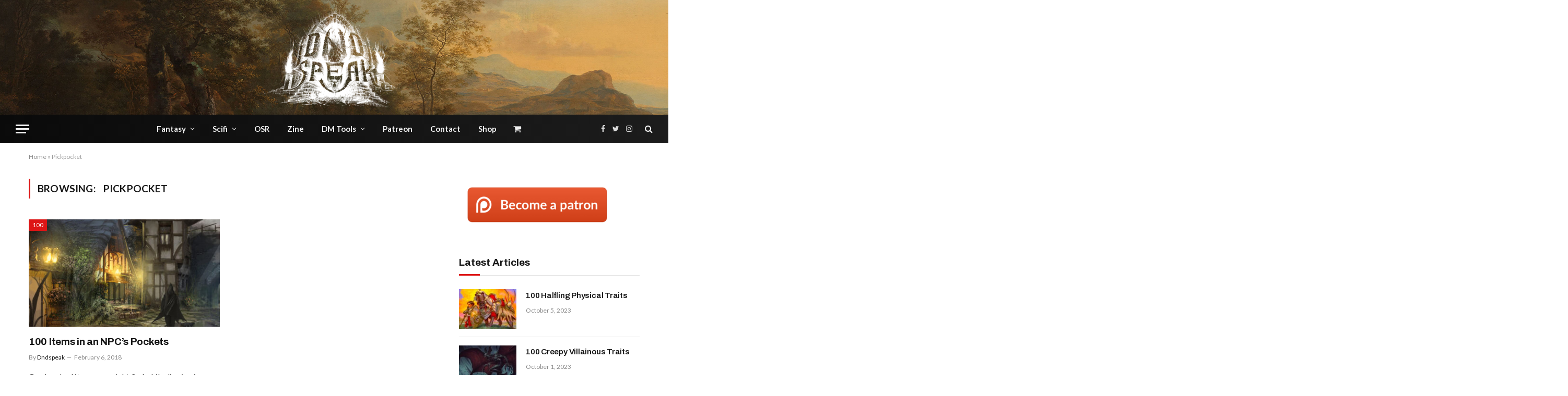

--- FILE ---
content_type: text/html; charset=UTF-8
request_url: https://www.dndspeak.com/tag/pickpocket/
body_size: 18290
content:
<!DOCTYPE html>
<html dir="ltr" lang="en-US" prefix="og: https://ogp.me/ns#" class="s-light site-s-light">

<head>

	<meta charset="UTF-8" />
	<meta name="viewport" content="width=device-width, initial-scale=1" />
		<style>img:is([sizes="auto" i], [sizes^="auto," i]) { contain-intrinsic-size: 3000px 1500px }</style>
	
		<!-- All in One SEO 4.6.7.1 - aioseo.com -->
		<meta name="robots" content="max-image-preview:large" />
		<link rel="canonical" href="https://www.dndspeak.com/tag/pickpocket/" />
		<meta name="generator" content="All in One SEO (AIOSEO) 4.6.7.1" />
		<script type="application/ld+json" class="aioseo-schema">
			{"@context":"https:\/\/schema.org","@graph":[{"@type":"BreadcrumbList","@id":"https:\/\/www.dndspeak.com\/tag\/pickpocket\/#breadcrumblist","itemListElement":[{"@type":"ListItem","@id":"https:\/\/www.dndspeak.com\/#listItem","position":1,"name":"Home","item":"https:\/\/www.dndspeak.com\/","nextItem":"https:\/\/www.dndspeak.com\/tag\/pickpocket\/#listItem"},{"@type":"ListItem","@id":"https:\/\/www.dndspeak.com\/tag\/pickpocket\/#listItem","position":2,"name":"Pickpocket","previousItem":"https:\/\/www.dndspeak.com\/#listItem"}]},{"@type":"CollectionPage","@id":"https:\/\/www.dndspeak.com\/tag\/pickpocket\/#collectionpage","url":"https:\/\/www.dndspeak.com\/tag\/pickpocket\/","name":"Pickpocket - Dndspeak","inLanguage":"en-US","isPartOf":{"@id":"https:\/\/www.dndspeak.com\/#website"},"breadcrumb":{"@id":"https:\/\/www.dndspeak.com\/tag\/pickpocket\/#breadcrumblist"}},{"@type":"Organization","@id":"https:\/\/www.dndspeak.com\/#organization","name":"Dndspeak","description":"Weird and wonderful content for your tabletop game.","url":"https:\/\/www.dndspeak.com\/"},{"@type":"WebSite","@id":"https:\/\/www.dndspeak.com\/#website","url":"https:\/\/www.dndspeak.com\/","name":"Dndspeak","description":"Weird and wonderful content for your tabletop game.","inLanguage":"en-US","publisher":{"@id":"https:\/\/www.dndspeak.com\/#organization"}}]}
		</script>
		<!-- All in One SEO -->


	<!-- This site is optimized with the Yoast SEO plugin v23.1 - https://yoast.com/wordpress/plugins/seo/ -->
	<title>Pickpocket - Dndspeak</title><link rel="preload" as="font" href="https://www.dndspeak.com/wp-content/themes/smart-mag/css/icons/fonts/ts-icons.woff2?v2.4" type="font/woff2" crossorigin="anonymous" />
	<link rel="canonical" href="https://www.dndspeak.com/tag/pickpocket/" />
	<meta property="og:locale" content="en_US" />
	<meta property="og:type" content="article" />
	<meta property="og:title" content="Pickpocket Archives - Dndspeak" />
	<meta property="og:url" content="https://www.dndspeak.com/tag/pickpocket/" />
	<meta property="og:site_name" content="Dndspeak" />
	<meta name="twitter:card" content="summary_large_image" />
	<meta name="twitter:site" content="@dndspeak" />
	<script type="application/ld+json" class="yoast-schema-graph">{"@context":"https://schema.org","@graph":[{"@type":"CollectionPage","@id":"https://www.dndspeak.com/tag/pickpocket/","url":"https://www.dndspeak.com/tag/pickpocket/","name":"Pickpocket Archives - Dndspeak","isPartOf":{"@id":"https://www.dndspeak.com/#website"},"primaryImageOfPage":{"@id":"https://www.dndspeak.com/tag/pickpocket/#primaryimage"},"image":{"@id":"https://www.dndspeak.com/tag/pickpocket/#primaryimage"},"thumbnailUrl":"https://www.dndspeak.com/wp-content/uploads/2021/04/ItemsPocket-1.jpg","breadcrumb":{"@id":"https://www.dndspeak.com/tag/pickpocket/#breadcrumb"},"inLanguage":"en-US"},{"@type":"ImageObject","inLanguage":"en-US","@id":"https://www.dndspeak.com/tag/pickpocket/#primaryimage","url":"https://www.dndspeak.com/wp-content/uploads/2021/04/ItemsPocket-1.jpg","contentUrl":"https://www.dndspeak.com/wp-content/uploads/2021/04/ItemsPocket-1.jpg","width":1200,"height":800},{"@type":"BreadcrumbList","@id":"https://www.dndspeak.com/tag/pickpocket/#breadcrumb","itemListElement":[{"@type":"ListItem","position":1,"name":"Home","item":"https://www.dndspeak.com/"},{"@type":"ListItem","position":2,"name":"Pickpocket"}]},{"@type":"WebSite","@id":"https://www.dndspeak.com/#website","url":"https://www.dndspeak.com/","name":"Dndspeak","description":"Weird and wonderful content for your tabletop game.","publisher":{"@id":"https://www.dndspeak.com/#organization"},"potentialAction":[{"@type":"SearchAction","target":{"@type":"EntryPoint","urlTemplate":"https://www.dndspeak.com/?s={search_term_string}"},"query-input":"required name=search_term_string"}],"inLanguage":"en-US"},{"@type":"Organization","@id":"https://www.dndspeak.com/#organization","name":"Dndspeak","url":"https://www.dndspeak.com/","logo":{"@type":"ImageObject","inLanguage":"en-US","@id":"https://www.dndspeak.com/#/schema/logo/image/","url":"https://www.dndspeak.com/wp-content/uploads/2021/12/black.png","contentUrl":"https://www.dndspeak.com/wp-content/uploads/2021/12/black.png","width":4725,"height":3535,"caption":"Dndspeak"},"image":{"@id":"https://www.dndspeak.com/#/schema/logo/image/"},"sameAs":["https://www.facebook.com/dndspeak","https://x.com/dndspeak","https://www.instagram.com/dndspeak/","https://www.youtube.com/c/Dndspeak"]}]}</script>
	<!-- / Yoast SEO plugin. -->


<link rel='dns-prefetch' href='//www.googletagmanager.com' />
<link rel='dns-prefetch' href='//fonts.googleapis.com' />
<link rel="alternate" type="application/rss+xml" title="Dndspeak &raquo; Feed" href="https://www.dndspeak.com/feed/" />
<link rel="alternate" type="application/rss+xml" title="Dndspeak &raquo; Comments Feed" href="https://www.dndspeak.com/comments/feed/" />
<link rel="alternate" type="application/rss+xml" title="Dndspeak &raquo; Pickpocket Tag Feed" href="https://www.dndspeak.com/tag/pickpocket/feed/" />
		<!-- This site uses the Google Analytics by MonsterInsights plugin v8.28.0 - Using Analytics tracking - https://www.monsterinsights.com/ -->
							<script src="//www.googletagmanager.com/gtag/js?id=G-H94BXRT3VG"  data-cfasync="false" data-wpfc-render="false" type="text/javascript" async></script>
			<script data-cfasync="false" data-wpfc-render="false" type="text/javascript">
				var mi_version = '8.28.0';
				var mi_track_user = true;
				var mi_no_track_reason = '';
								var MonsterInsightsDefaultLocations = {"page_location":"https:\/\/www.dndspeak.com\/tag\/pickpocket\/"};
				if ( typeof MonsterInsightsPrivacyGuardFilter === 'function' ) {
					var MonsterInsightsLocations = (typeof MonsterInsightsExcludeQuery === 'object') ? MonsterInsightsPrivacyGuardFilter( MonsterInsightsExcludeQuery ) : MonsterInsightsPrivacyGuardFilter( MonsterInsightsDefaultLocations );
				} else {
					var MonsterInsightsLocations = (typeof MonsterInsightsExcludeQuery === 'object') ? MonsterInsightsExcludeQuery : MonsterInsightsDefaultLocations;
				}

								var disableStrs = [
										'ga-disable-G-H94BXRT3VG',
									];

				/* Function to detect opted out users */
				function __gtagTrackerIsOptedOut() {
					for (var index = 0; index < disableStrs.length; index++) {
						if (document.cookie.indexOf(disableStrs[index] + '=true') > -1) {
							return true;
						}
					}

					return false;
				}

				/* Disable tracking if the opt-out cookie exists. */
				if (__gtagTrackerIsOptedOut()) {
					for (var index = 0; index < disableStrs.length; index++) {
						window[disableStrs[index]] = true;
					}
				}

				/* Opt-out function */
				function __gtagTrackerOptout() {
					for (var index = 0; index < disableStrs.length; index++) {
						document.cookie = disableStrs[index] + '=true; expires=Thu, 31 Dec 2099 23:59:59 UTC; path=/';
						window[disableStrs[index]] = true;
					}
				}

				if ('undefined' === typeof gaOptout) {
					function gaOptout() {
						__gtagTrackerOptout();
					}
				}
								window.dataLayer = window.dataLayer || [];

				window.MonsterInsightsDualTracker = {
					helpers: {},
					trackers: {},
				};
				if (mi_track_user) {
					function __gtagDataLayer() {
						dataLayer.push(arguments);
					}

					function __gtagTracker(type, name, parameters) {
						if (!parameters) {
							parameters = {};
						}

						if (parameters.send_to) {
							__gtagDataLayer.apply(null, arguments);
							return;
						}

						if (type === 'event') {
														parameters.send_to = monsterinsights_frontend.v4_id;
							var hookName = name;
							if (typeof parameters['event_category'] !== 'undefined') {
								hookName = parameters['event_category'] + ':' + name;
							}

							if (typeof MonsterInsightsDualTracker.trackers[hookName] !== 'undefined') {
								MonsterInsightsDualTracker.trackers[hookName](parameters);
							} else {
								__gtagDataLayer('event', name, parameters);
							}
							
						} else {
							__gtagDataLayer.apply(null, arguments);
						}
					}

					__gtagTracker('js', new Date());
					__gtagTracker('set', {
						'developer_id.dZGIzZG': true,
											});
					if ( MonsterInsightsLocations.page_location ) {
						__gtagTracker('set', MonsterInsightsLocations);
					}
										__gtagTracker('config', 'G-H94BXRT3VG', {"forceSSL":"true","link_attribution":"true"} );
															window.gtag = __gtagTracker;										(function () {
						/* https://developers.google.com/analytics/devguides/collection/analyticsjs/ */
						/* ga and __gaTracker compatibility shim. */
						var noopfn = function () {
							return null;
						};
						var newtracker = function () {
							return new Tracker();
						};
						var Tracker = function () {
							return null;
						};
						var p = Tracker.prototype;
						p.get = noopfn;
						p.set = noopfn;
						p.send = function () {
							var args = Array.prototype.slice.call(arguments);
							args.unshift('send');
							__gaTracker.apply(null, args);
						};
						var __gaTracker = function () {
							var len = arguments.length;
							if (len === 0) {
								return;
							}
							var f = arguments[len - 1];
							if (typeof f !== 'object' || f === null || typeof f.hitCallback !== 'function') {
								if ('send' === arguments[0]) {
									var hitConverted, hitObject = false, action;
									if ('event' === arguments[1]) {
										if ('undefined' !== typeof arguments[3]) {
											hitObject = {
												'eventAction': arguments[3],
												'eventCategory': arguments[2],
												'eventLabel': arguments[4],
												'value': arguments[5] ? arguments[5] : 1,
											}
										}
									}
									if ('pageview' === arguments[1]) {
										if ('undefined' !== typeof arguments[2]) {
											hitObject = {
												'eventAction': 'page_view',
												'page_path': arguments[2],
											}
										}
									}
									if (typeof arguments[2] === 'object') {
										hitObject = arguments[2];
									}
									if (typeof arguments[5] === 'object') {
										Object.assign(hitObject, arguments[5]);
									}
									if ('undefined' !== typeof arguments[1].hitType) {
										hitObject = arguments[1];
										if ('pageview' === hitObject.hitType) {
											hitObject.eventAction = 'page_view';
										}
									}
									if (hitObject) {
										action = 'timing' === arguments[1].hitType ? 'timing_complete' : hitObject.eventAction;
										hitConverted = mapArgs(hitObject);
										__gtagTracker('event', action, hitConverted);
									}
								}
								return;
							}

							function mapArgs(args) {
								var arg, hit = {};
								var gaMap = {
									'eventCategory': 'event_category',
									'eventAction': 'event_action',
									'eventLabel': 'event_label',
									'eventValue': 'event_value',
									'nonInteraction': 'non_interaction',
									'timingCategory': 'event_category',
									'timingVar': 'name',
									'timingValue': 'value',
									'timingLabel': 'event_label',
									'page': 'page_path',
									'location': 'page_location',
									'title': 'page_title',
									'referrer' : 'page_referrer',
								};
								for (arg in args) {
																		if (!(!args.hasOwnProperty(arg) || !gaMap.hasOwnProperty(arg))) {
										hit[gaMap[arg]] = args[arg];
									} else {
										hit[arg] = args[arg];
									}
								}
								return hit;
							}

							try {
								f.hitCallback();
							} catch (ex) {
							}
						};
						__gaTracker.create = newtracker;
						__gaTracker.getByName = newtracker;
						__gaTracker.getAll = function () {
							return [];
						};
						__gaTracker.remove = noopfn;
						__gaTracker.loaded = true;
						window['__gaTracker'] = __gaTracker;
					})();
									} else {
										console.log("");
					(function () {
						function __gtagTracker() {
							return null;
						}

						window['__gtagTracker'] = __gtagTracker;
						window['gtag'] = __gtagTracker;
					})();
									}
			</script>
				<!-- / Google Analytics by MonsterInsights -->
		<script type="text/javascript">
/* <![CDATA[ */
window._wpemojiSettings = {"baseUrl":"https:\/\/s.w.org\/images\/core\/emoji\/16.0.1\/72x72\/","ext":".png","svgUrl":"https:\/\/s.w.org\/images\/core\/emoji\/16.0.1\/svg\/","svgExt":".svg","source":{"concatemoji":"https:\/\/www.dndspeak.com\/wp-includes\/js\/wp-emoji-release.min.js?ver=6.8.3"}};
/*! This file is auto-generated */
!function(s,n){var o,i,e;function c(e){try{var t={supportTests:e,timestamp:(new Date).valueOf()};sessionStorage.setItem(o,JSON.stringify(t))}catch(e){}}function p(e,t,n){e.clearRect(0,0,e.canvas.width,e.canvas.height),e.fillText(t,0,0);var t=new Uint32Array(e.getImageData(0,0,e.canvas.width,e.canvas.height).data),a=(e.clearRect(0,0,e.canvas.width,e.canvas.height),e.fillText(n,0,0),new Uint32Array(e.getImageData(0,0,e.canvas.width,e.canvas.height).data));return t.every(function(e,t){return e===a[t]})}function u(e,t){e.clearRect(0,0,e.canvas.width,e.canvas.height),e.fillText(t,0,0);for(var n=e.getImageData(16,16,1,1),a=0;a<n.data.length;a++)if(0!==n.data[a])return!1;return!0}function f(e,t,n,a){switch(t){case"flag":return n(e,"\ud83c\udff3\ufe0f\u200d\u26a7\ufe0f","\ud83c\udff3\ufe0f\u200b\u26a7\ufe0f")?!1:!n(e,"\ud83c\udde8\ud83c\uddf6","\ud83c\udde8\u200b\ud83c\uddf6")&&!n(e,"\ud83c\udff4\udb40\udc67\udb40\udc62\udb40\udc65\udb40\udc6e\udb40\udc67\udb40\udc7f","\ud83c\udff4\u200b\udb40\udc67\u200b\udb40\udc62\u200b\udb40\udc65\u200b\udb40\udc6e\u200b\udb40\udc67\u200b\udb40\udc7f");case"emoji":return!a(e,"\ud83e\udedf")}return!1}function g(e,t,n,a){var r="undefined"!=typeof WorkerGlobalScope&&self instanceof WorkerGlobalScope?new OffscreenCanvas(300,150):s.createElement("canvas"),o=r.getContext("2d",{willReadFrequently:!0}),i=(o.textBaseline="top",o.font="600 32px Arial",{});return e.forEach(function(e){i[e]=t(o,e,n,a)}),i}function t(e){var t=s.createElement("script");t.src=e,t.defer=!0,s.head.appendChild(t)}"undefined"!=typeof Promise&&(o="wpEmojiSettingsSupports",i=["flag","emoji"],n.supports={everything:!0,everythingExceptFlag:!0},e=new Promise(function(e){s.addEventListener("DOMContentLoaded",e,{once:!0})}),new Promise(function(t){var n=function(){try{var e=JSON.parse(sessionStorage.getItem(o));if("object"==typeof e&&"number"==typeof e.timestamp&&(new Date).valueOf()<e.timestamp+604800&&"object"==typeof e.supportTests)return e.supportTests}catch(e){}return null}();if(!n){if("undefined"!=typeof Worker&&"undefined"!=typeof OffscreenCanvas&&"undefined"!=typeof URL&&URL.createObjectURL&&"undefined"!=typeof Blob)try{var e="postMessage("+g.toString()+"("+[JSON.stringify(i),f.toString(),p.toString(),u.toString()].join(",")+"));",a=new Blob([e],{type:"text/javascript"}),r=new Worker(URL.createObjectURL(a),{name:"wpTestEmojiSupports"});return void(r.onmessage=function(e){c(n=e.data),r.terminate(),t(n)})}catch(e){}c(n=g(i,f,p,u))}t(n)}).then(function(e){for(var t in e)n.supports[t]=e[t],n.supports.everything=n.supports.everything&&n.supports[t],"flag"!==t&&(n.supports.everythingExceptFlag=n.supports.everythingExceptFlag&&n.supports[t]);n.supports.everythingExceptFlag=n.supports.everythingExceptFlag&&!n.supports.flag,n.DOMReady=!1,n.readyCallback=function(){n.DOMReady=!0}}).then(function(){return e}).then(function(){var e;n.supports.everything||(n.readyCallback(),(e=n.source||{}).concatemoji?t(e.concatemoji):e.wpemoji&&e.twemoji&&(t(e.twemoji),t(e.wpemoji)))}))}((window,document),window._wpemojiSettings);
/* ]]> */
</script>
<!-- dndspeak.com is managing ads with Advanced Ads 1.52.4 --><script id="dndsp-ready">
			window.advanced_ads_ready=function(e,a){a=a||"complete";var d=function(e){return"interactive"===a?"loading"!==e:"complete"===e};d(document.readyState)?e():document.addEventListener("readystatechange",(function(a){d(a.target.readyState)&&e()}),{once:"interactive"===a})},window.advanced_ads_ready_queue=window.advanced_ads_ready_queue||[];		</script>
		<style id='wp-emoji-styles-inline-css' type='text/css'>

	img.wp-smiley, img.emoji {
		display: inline !important;
		border: none !important;
		box-shadow: none !important;
		height: 1em !important;
		width: 1em !important;
		margin: 0 0.07em !important;
		vertical-align: -0.1em !important;
		background: none !important;
		padding: 0 !important;
	}
</style>
<link rel='stylesheet' id='wp-block-library-css' href='https://www.dndspeak.com/wp-includes/css/dist/block-library/style.min.css?ver=6.8.3' type='text/css' media='all' />
<style id='classic-theme-styles-inline-css' type='text/css'>
/*! This file is auto-generated */
.wp-block-button__link{color:#fff;background-color:#32373c;border-radius:9999px;box-shadow:none;text-decoration:none;padding:calc(.667em + 2px) calc(1.333em + 2px);font-size:1.125em}.wp-block-file__button{background:#32373c;color:#fff;text-decoration:none}
</style>
<style id='global-styles-inline-css' type='text/css'>
:root{--wp--preset--aspect-ratio--square: 1;--wp--preset--aspect-ratio--4-3: 4/3;--wp--preset--aspect-ratio--3-4: 3/4;--wp--preset--aspect-ratio--3-2: 3/2;--wp--preset--aspect-ratio--2-3: 2/3;--wp--preset--aspect-ratio--16-9: 16/9;--wp--preset--aspect-ratio--9-16: 9/16;--wp--preset--color--black: #000000;--wp--preset--color--cyan-bluish-gray: #abb8c3;--wp--preset--color--white: #ffffff;--wp--preset--color--pale-pink: #f78da7;--wp--preset--color--vivid-red: #cf2e2e;--wp--preset--color--luminous-vivid-orange: #ff6900;--wp--preset--color--luminous-vivid-amber: #fcb900;--wp--preset--color--light-green-cyan: #7bdcb5;--wp--preset--color--vivid-green-cyan: #00d084;--wp--preset--color--pale-cyan-blue: #8ed1fc;--wp--preset--color--vivid-cyan-blue: #0693e3;--wp--preset--color--vivid-purple: #9b51e0;--wp--preset--gradient--vivid-cyan-blue-to-vivid-purple: linear-gradient(135deg,rgba(6,147,227,1) 0%,rgb(155,81,224) 100%);--wp--preset--gradient--light-green-cyan-to-vivid-green-cyan: linear-gradient(135deg,rgb(122,220,180) 0%,rgb(0,208,130) 100%);--wp--preset--gradient--luminous-vivid-amber-to-luminous-vivid-orange: linear-gradient(135deg,rgba(252,185,0,1) 0%,rgba(255,105,0,1) 100%);--wp--preset--gradient--luminous-vivid-orange-to-vivid-red: linear-gradient(135deg,rgba(255,105,0,1) 0%,rgb(207,46,46) 100%);--wp--preset--gradient--very-light-gray-to-cyan-bluish-gray: linear-gradient(135deg,rgb(238,238,238) 0%,rgb(169,184,195) 100%);--wp--preset--gradient--cool-to-warm-spectrum: linear-gradient(135deg,rgb(74,234,220) 0%,rgb(151,120,209) 20%,rgb(207,42,186) 40%,rgb(238,44,130) 60%,rgb(251,105,98) 80%,rgb(254,248,76) 100%);--wp--preset--gradient--blush-light-purple: linear-gradient(135deg,rgb(255,206,236) 0%,rgb(152,150,240) 100%);--wp--preset--gradient--blush-bordeaux: linear-gradient(135deg,rgb(254,205,165) 0%,rgb(254,45,45) 50%,rgb(107,0,62) 100%);--wp--preset--gradient--luminous-dusk: linear-gradient(135deg,rgb(255,203,112) 0%,rgb(199,81,192) 50%,rgb(65,88,208) 100%);--wp--preset--gradient--pale-ocean: linear-gradient(135deg,rgb(255,245,203) 0%,rgb(182,227,212) 50%,rgb(51,167,181) 100%);--wp--preset--gradient--electric-grass: linear-gradient(135deg,rgb(202,248,128) 0%,rgb(113,206,126) 100%);--wp--preset--gradient--midnight: linear-gradient(135deg,rgb(2,3,129) 0%,rgb(40,116,252) 100%);--wp--preset--font-size--small: 13px;--wp--preset--font-size--medium: 20px;--wp--preset--font-size--large: 36px;--wp--preset--font-size--x-large: 42px;--wp--preset--spacing--20: 0.44rem;--wp--preset--spacing--30: 0.67rem;--wp--preset--spacing--40: 1rem;--wp--preset--spacing--50: 1.5rem;--wp--preset--spacing--60: 2.25rem;--wp--preset--spacing--70: 3.38rem;--wp--preset--spacing--80: 5.06rem;--wp--preset--shadow--natural: 6px 6px 9px rgba(0, 0, 0, 0.2);--wp--preset--shadow--deep: 12px 12px 50px rgba(0, 0, 0, 0.4);--wp--preset--shadow--sharp: 6px 6px 0px rgba(0, 0, 0, 0.2);--wp--preset--shadow--outlined: 6px 6px 0px -3px rgba(255, 255, 255, 1), 6px 6px rgba(0, 0, 0, 1);--wp--preset--shadow--crisp: 6px 6px 0px rgba(0, 0, 0, 1);}:where(.is-layout-flex){gap: 0.5em;}:where(.is-layout-grid){gap: 0.5em;}body .is-layout-flex{display: flex;}.is-layout-flex{flex-wrap: wrap;align-items: center;}.is-layout-flex > :is(*, div){margin: 0;}body .is-layout-grid{display: grid;}.is-layout-grid > :is(*, div){margin: 0;}:where(.wp-block-columns.is-layout-flex){gap: 2em;}:where(.wp-block-columns.is-layout-grid){gap: 2em;}:where(.wp-block-post-template.is-layout-flex){gap: 1.25em;}:where(.wp-block-post-template.is-layout-grid){gap: 1.25em;}.has-black-color{color: var(--wp--preset--color--black) !important;}.has-cyan-bluish-gray-color{color: var(--wp--preset--color--cyan-bluish-gray) !important;}.has-white-color{color: var(--wp--preset--color--white) !important;}.has-pale-pink-color{color: var(--wp--preset--color--pale-pink) !important;}.has-vivid-red-color{color: var(--wp--preset--color--vivid-red) !important;}.has-luminous-vivid-orange-color{color: var(--wp--preset--color--luminous-vivid-orange) !important;}.has-luminous-vivid-amber-color{color: var(--wp--preset--color--luminous-vivid-amber) !important;}.has-light-green-cyan-color{color: var(--wp--preset--color--light-green-cyan) !important;}.has-vivid-green-cyan-color{color: var(--wp--preset--color--vivid-green-cyan) !important;}.has-pale-cyan-blue-color{color: var(--wp--preset--color--pale-cyan-blue) !important;}.has-vivid-cyan-blue-color{color: var(--wp--preset--color--vivid-cyan-blue) !important;}.has-vivid-purple-color{color: var(--wp--preset--color--vivid-purple) !important;}.has-black-background-color{background-color: var(--wp--preset--color--black) !important;}.has-cyan-bluish-gray-background-color{background-color: var(--wp--preset--color--cyan-bluish-gray) !important;}.has-white-background-color{background-color: var(--wp--preset--color--white) !important;}.has-pale-pink-background-color{background-color: var(--wp--preset--color--pale-pink) !important;}.has-vivid-red-background-color{background-color: var(--wp--preset--color--vivid-red) !important;}.has-luminous-vivid-orange-background-color{background-color: var(--wp--preset--color--luminous-vivid-orange) !important;}.has-luminous-vivid-amber-background-color{background-color: var(--wp--preset--color--luminous-vivid-amber) !important;}.has-light-green-cyan-background-color{background-color: var(--wp--preset--color--light-green-cyan) !important;}.has-vivid-green-cyan-background-color{background-color: var(--wp--preset--color--vivid-green-cyan) !important;}.has-pale-cyan-blue-background-color{background-color: var(--wp--preset--color--pale-cyan-blue) !important;}.has-vivid-cyan-blue-background-color{background-color: var(--wp--preset--color--vivid-cyan-blue) !important;}.has-vivid-purple-background-color{background-color: var(--wp--preset--color--vivid-purple) !important;}.has-black-border-color{border-color: var(--wp--preset--color--black) !important;}.has-cyan-bluish-gray-border-color{border-color: var(--wp--preset--color--cyan-bluish-gray) !important;}.has-white-border-color{border-color: var(--wp--preset--color--white) !important;}.has-pale-pink-border-color{border-color: var(--wp--preset--color--pale-pink) !important;}.has-vivid-red-border-color{border-color: var(--wp--preset--color--vivid-red) !important;}.has-luminous-vivid-orange-border-color{border-color: var(--wp--preset--color--luminous-vivid-orange) !important;}.has-luminous-vivid-amber-border-color{border-color: var(--wp--preset--color--luminous-vivid-amber) !important;}.has-light-green-cyan-border-color{border-color: var(--wp--preset--color--light-green-cyan) !important;}.has-vivid-green-cyan-border-color{border-color: var(--wp--preset--color--vivid-green-cyan) !important;}.has-pale-cyan-blue-border-color{border-color: var(--wp--preset--color--pale-cyan-blue) !important;}.has-vivid-cyan-blue-border-color{border-color: var(--wp--preset--color--vivid-cyan-blue) !important;}.has-vivid-purple-border-color{border-color: var(--wp--preset--color--vivid-purple) !important;}.has-vivid-cyan-blue-to-vivid-purple-gradient-background{background: var(--wp--preset--gradient--vivid-cyan-blue-to-vivid-purple) !important;}.has-light-green-cyan-to-vivid-green-cyan-gradient-background{background: var(--wp--preset--gradient--light-green-cyan-to-vivid-green-cyan) !important;}.has-luminous-vivid-amber-to-luminous-vivid-orange-gradient-background{background: var(--wp--preset--gradient--luminous-vivid-amber-to-luminous-vivid-orange) !important;}.has-luminous-vivid-orange-to-vivid-red-gradient-background{background: var(--wp--preset--gradient--luminous-vivid-orange-to-vivid-red) !important;}.has-very-light-gray-to-cyan-bluish-gray-gradient-background{background: var(--wp--preset--gradient--very-light-gray-to-cyan-bluish-gray) !important;}.has-cool-to-warm-spectrum-gradient-background{background: var(--wp--preset--gradient--cool-to-warm-spectrum) !important;}.has-blush-light-purple-gradient-background{background: var(--wp--preset--gradient--blush-light-purple) !important;}.has-blush-bordeaux-gradient-background{background: var(--wp--preset--gradient--blush-bordeaux) !important;}.has-luminous-dusk-gradient-background{background: var(--wp--preset--gradient--luminous-dusk) !important;}.has-pale-ocean-gradient-background{background: var(--wp--preset--gradient--pale-ocean) !important;}.has-electric-grass-gradient-background{background: var(--wp--preset--gradient--electric-grass) !important;}.has-midnight-gradient-background{background: var(--wp--preset--gradient--midnight) !important;}.has-small-font-size{font-size: var(--wp--preset--font-size--small) !important;}.has-medium-font-size{font-size: var(--wp--preset--font-size--medium) !important;}.has-large-font-size{font-size: var(--wp--preset--font-size--large) !important;}.has-x-large-font-size{font-size: var(--wp--preset--font-size--x-large) !important;}
:where(.wp-block-post-template.is-layout-flex){gap: 1.25em;}:where(.wp-block-post-template.is-layout-grid){gap: 1.25em;}
:where(.wp-block-columns.is-layout-flex){gap: 2em;}:where(.wp-block-columns.is-layout-grid){gap: 2em;}
:root :where(.wp-block-pullquote){font-size: 1.5em;line-height: 1.6;}
</style>
<link rel='stylesheet' id='woocommerce-layout-css' href='https://www.dndspeak.com/wp-content/plugins/woocommerce/assets/css/woocommerce-layout.css?ver=10.4.3' type='text/css' media='all' />
<link rel='stylesheet' id='woocommerce-general-css' href='https://www.dndspeak.com/wp-content/plugins/woocommerce/assets/css/woocommerce.css?ver=10.4.3' type='text/css' media='all' />
<style id='woocommerce-inline-inline-css' type='text/css'>
.woocommerce form .form-row .required { visibility: visible; }
</style>
<link rel='stylesheet' id='wp-components-css' href='https://www.dndspeak.com/wp-includes/css/dist/components/style.min.css?ver=6.8.3' type='text/css' media='all' />
<link rel='stylesheet' id='godaddy-styles-css' href='https://www.dndspeak.com/wp-content/mu-plugins/vendor/wpex/godaddy-launch/includes/Dependencies/GoDaddy/Styles/build/latest.css?ver=2.0.2' type='text/css' media='all' />
<link rel='stylesheet' id='gateway-css' href='https://www.dndspeak.com/wp-content/plugins/woocommerce-paypal-payments/modules/ppcp-button/assets/css/gateway.css?ver=2.8.2' type='text/css' media='all' />
<link rel='stylesheet' id='tablepress-default-css' href='https://www.dndspeak.com/wp-content/plugins/tablepress/css/build/default.css?ver=2.4' type='text/css' media='all' />
<link rel='stylesheet' id='smartmag-core-css' href='https://www.dndspeak.com/wp-content/themes/smart-mag/style.css?ver=9.0.0' type='text/css' media='all' />
<link rel='stylesheet' id='smartmag-magnific-popup-css' href='https://www.dndspeak.com/wp-content/themes/smart-mag/css/lightbox.css?ver=9.0.0' type='text/css' media='all' />
<link rel='stylesheet' id='smartmag-icons-css' href='https://www.dndspeak.com/wp-content/themes/smart-mag/css/icons/icons.css?ver=9.0.0' type='text/css' media='all' />
<link rel='stylesheet' id='smartmag-woocommerce-css' href='https://www.dndspeak.com/wp-content/themes/smart-mag/css/woocommerce.css?ver=9.0.0' type='text/css' media='all' />
<style id='smartmag-woocommerce-inline-css' type='text/css'>
:root { --c-main: #dd1515;
--c-main-rgb: 221,21,21;
--text-font: "Lato", system-ui, -apple-system, "Segoe UI", Arial, sans-serif;
--body-font: "Lato", system-ui, -apple-system, "Segoe UI", Arial, sans-serif;
--title-font: "Archivo", system-ui, -apple-system, "Segoe UI", Arial, sans-serif;
--h-font: "Archivo", system-ui, -apple-system, "Segoe UI", Arial, sans-serif;
--text-h-font: var(--h-font);
--title-size-xs: 15px;
--title-size-m: 19px;
--main-width: 1170px; }
.post-title:not(._) { letter-spacing: -0.015em; }
.smart-head-main .smart-head-mid { --head-h: 220px; background-repeat: no-repeat; background-position: center center; background-size: cover; background-image: url(https://www.dndspeak.com/wp-content/uploads/2021/12/Banner.jpg); }
.smart-head-main .smart-head-bot { --head-h: 54px; background: linear-gradient(90deg, #0a0a0a 0%, #1c1c1c 100%); }
.smart-head-mobile .smart-head-top { --head-h: 86px; }
.smart-head-mobile .smart-head-mid { --head-h: 70px; }
.s-dark .smart-head-main .spc-social,
.smart-head-main .s-dark .spc-social { --c-spc-social-hov: #f2f2f2; }
.block-head-c .heading { font-size: 19px; text-transform: initial; }
.block-head-c { --line-weight: 3px; }
.post-meta-single .meta-item, .post-meta-single .text-in { font-weight: 600; }
.entry-content { font-family: var(--body-font); font-size: 14px; }


</style>
<link rel='stylesheet' id='smartmag-gfonts-custom-css' href='https://fonts.googleapis.com/css?family=Lato%3A400%2C500%2C600%2C700%7CArchivo%3A400%2C500%2C600%2C700&#038;display=swap' type='text/css' media='all' />
<script type="text/javascript" src="https://www.dndspeak.com/wp-content/plugins/google-analytics-for-wordpress/assets/js/frontend-gtag.min.js?ver=8.28.0" id="monsterinsights-frontend-script-js"></script>
<script data-cfasync="false" data-wpfc-render="false" type="text/javascript" id='monsterinsights-frontend-script-js-extra'>/* <![CDATA[ */
var monsterinsights_frontend = {"js_events_tracking":"true","download_extensions":"doc,pdf,ppt,zip,xls,docx,pptx,xlsx","inbound_paths":"[{\"path\":\"\\\/go\\\/\",\"label\":\"affiliate\"},{\"path\":\"\\\/recommend\\\/\",\"label\":\"affiliate\"}]","home_url":"https:\/\/www.dndspeak.com","hash_tracking":"false","v4_id":"G-H94BXRT3VG"};/* ]]> */
</script>
<script type="text/javascript" src="https://www.dndspeak.com/wp-includes/js/jquery/jquery.min.js?ver=3.7.1" id="jquery-core-js"></script>
<script type="text/javascript" src="https://www.dndspeak.com/wp-includes/js/jquery/jquery-migrate.min.js?ver=3.4.1" id="jquery-migrate-js"></script>
<script type="text/javascript" src="https://www.dndspeak.com/wp-content/plugins/woocommerce/assets/js/jquery-blockui/jquery.blockUI.min.js?ver=2.7.0-wc.10.4.3" id="wc-jquery-blockui-js" defer="defer" data-wp-strategy="defer"></script>
<script type="text/javascript" id="wc-add-to-cart-js-extra">
/* <![CDATA[ */
var wc_add_to_cart_params = {"ajax_url":"\/wp-admin\/admin-ajax.php","wc_ajax_url":"\/?wc-ajax=%%endpoint%%","i18n_view_cart":"View cart","cart_url":"https:\/\/www.dndspeak.com\/cart\/","is_cart":"","cart_redirect_after_add":"no"};
/* ]]> */
</script>
<script type="text/javascript" src="https://www.dndspeak.com/wp-content/plugins/woocommerce/assets/js/frontend/add-to-cart.min.js?ver=10.4.3" id="wc-add-to-cart-js" defer="defer" data-wp-strategy="defer"></script>
<script type="text/javascript" src="https://www.dndspeak.com/wp-content/plugins/woocommerce/assets/js/js-cookie/js.cookie.min.js?ver=2.1.4-wc.10.4.3" id="wc-js-cookie-js" defer="defer" data-wp-strategy="defer"></script>
<script type="text/javascript" id="woocommerce-js-extra">
/* <![CDATA[ */
var woocommerce_params = {"ajax_url":"\/wp-admin\/admin-ajax.php","wc_ajax_url":"\/?wc-ajax=%%endpoint%%","i18n_password_show":"Show password","i18n_password_hide":"Hide password"};
/* ]]> */
</script>
<script type="text/javascript" src="https://www.dndspeak.com/wp-content/plugins/woocommerce/assets/js/frontend/woocommerce.min.js?ver=10.4.3" id="woocommerce-js" defer="defer" data-wp-strategy="defer"></script>

<!-- Google tag (gtag.js) snippet added by Site Kit -->

<!-- Google Analytics snippet added by Site Kit -->
<script type="text/javascript" src="https://www.googletagmanager.com/gtag/js?id=GT-KTPVKVN" id="google_gtagjs-js" async></script>
<script type="text/javascript" id="google_gtagjs-js-after">
/* <![CDATA[ */
window.dataLayer = window.dataLayer || [];function gtag(){dataLayer.push(arguments);}
gtag("set","linker",{"domains":["www.dndspeak.com"]});
gtag("js", new Date());
gtag("set", "developer_id.dZTNiMT", true);
gtag("config", "GT-KTPVKVN");
/* ]]> */
</script>

<!-- End Google tag (gtag.js) snippet added by Site Kit -->
<link rel="https://api.w.org/" href="https://www.dndspeak.com/wp-json/" /><link rel="alternate" title="JSON" type="application/json" href="https://www.dndspeak.com/wp-json/wp/v2/tags/133" /><link rel="EditURI" type="application/rsd+xml" title="RSD" href="https://www.dndspeak.com/xmlrpc.php?rsd" />
<meta name="generator" content="WordPress 6.8.3" />
<meta name="generator" content="WooCommerce 10.4.3" />
<meta name="generator" content="Site Kit by Google 1.131.0" />	<noscript><style>.woocommerce-product-gallery{ opacity: 1 !important; }</style></noscript>
	
		<script>
		var BunyadSchemeKey = 'bunyad-scheme';
		(() => {
			const d = document.documentElement;
			const c = d.classList;
			const scheme = localStorage.getItem(BunyadSchemeKey);
			if (scheme) {
				d.dataset.origClass = c;
				scheme === 'dark' ? c.remove('s-light', 'site-s-light') : c.remove('s-dark', 'site-s-dark');
				c.add('site-s-' + scheme, 's-' + scheme);
			}
		})();
		</script>
		<meta name="generator" content="Elementor 3.31.2; features: additional_custom_breakpoints, e_element_cache; settings: css_print_method-external, google_font-enabled, font_display-swap">
			<script  type="text/javascript">
				!function(f,b,e,v,n,t,s){if(f.fbq)return;n=f.fbq=function(){n.callMethod?
					n.callMethod.apply(n,arguments):n.queue.push(arguments)};if(!f._fbq)f._fbq=n;
					n.push=n;n.loaded=!0;n.version='2.0';n.queue=[];t=b.createElement(e);t.async=!0;
					t.src=v;s=b.getElementsByTagName(e)[0];s.parentNode.insertBefore(t,s)}(window,
					document,'script','https://connect.facebook.net/en_US/fbevents.js');
			</script>
			<!-- WooCommerce Facebook Integration Begin -->
			<script  type="text/javascript">

				fbq('init', '1041319150241760', {}, {
    "agent": "woocommerce-10.4.3-3.2.6"
});

				fbq( 'track', 'PageView', {
    "source": "woocommerce",
    "version": "10.4.3",
    "pluginVersion": "3.2.6"
} );

				document.addEventListener( 'DOMContentLoaded', function() {
					// Insert placeholder for events injected when a product is added to the cart through AJAX.
					document.body.insertAdjacentHTML( 'beforeend', '<div class=\"wc-facebook-pixel-event-placeholder\"></div>' );
				}, false );

			</script>
			<!-- WooCommerce Facebook Integration End -->
						<style>
				.e-con.e-parent:nth-of-type(n+4):not(.e-lazyloaded):not(.e-no-lazyload),
				.e-con.e-parent:nth-of-type(n+4):not(.e-lazyloaded):not(.e-no-lazyload) * {
					background-image: none !important;
				}
				@media screen and (max-height: 1024px) {
					.e-con.e-parent:nth-of-type(n+3):not(.e-lazyloaded):not(.e-no-lazyload),
					.e-con.e-parent:nth-of-type(n+3):not(.e-lazyloaded):not(.e-no-lazyload) * {
						background-image: none !important;
					}
				}
				@media screen and (max-height: 640px) {
					.e-con.e-parent:nth-of-type(n+2):not(.e-lazyloaded):not(.e-no-lazyload),
					.e-con.e-parent:nth-of-type(n+2):not(.e-lazyloaded):not(.e-no-lazyload) * {
						background-image: none !important;
					}
				}
			</style>
			<link rel="icon" href="https://www.dndspeak.com/wp-content/uploads/2021/04/cropped-black-scaled-1-2-32x32.jpg" sizes="32x32" />
<link rel="icon" href="https://www.dndspeak.com/wp-content/uploads/2021/04/cropped-black-scaled-1-2-192x192.jpg" sizes="192x192" />
<link rel="apple-touch-icon" href="https://www.dndspeak.com/wp-content/uploads/2021/04/cropped-black-scaled-1-2-180x180.jpg" />
<meta name="msapplication-TileImage" content="https://www.dndspeak.com/wp-content/uploads/2021/04/cropped-black-scaled-1-2-270x270.jpg" />
		<style type="text/css" id="wp-custom-css">
			.generatorButtonDiv{
	display: flex;
    align-items: center;
    justify-content: center;
}

.generatorButton{
	padding: 0 15px;
    width: 60%;
    color: #fff;
    background: linear-gradient(45deg, #ea2404, #c3175e);
    border-radius: 4px;
    height: 46px;
    line-height: 38px;
    text-transform: uppercase;
    font-size: 11px;
    font-family: Roboto, system-ui, sans-serif;
    font-weight: 500;
    letter-spacing: .05em;
    border: 0;
    vertical-align: bottom;
    box-shadow: 0 2px 2px rgb(0 0 0 / 10%);
	text-align: center!important;
}

.listButton{
	padding: 0 15px;
    width: 20%;
    color: #fff;
    background: linear-gradient(45deg, #ea2404, #c3175e);
    border-radius: 4px;
    height: 46px;
    line-height: 38px;
    text-transform: uppercase;
    font-size: 11px;
    font-family: Roboto, system-ui, sans-serif;
    font-weight: 500;
    letter-spacing: .05em;
    border: 0;
    vertical-align: bottom;
    box-shadow: 0 2px 2px rgb(0 0 0 / 10%);
	text-align: center!important;
}



.d100Div{
	background: var(--c-contrast-50);
	padding: 2em;
}		</style>
		

</head>

<body class="archive tag tag-pickpocket tag-133 wp-theme-smart-mag theme-smart-mag woocommerce-no-js right-sidebar has-lb has-lb-sm layout-normal elementor-default elementor-kit-14487 aa-prefix-dndsp-">



<div class="main-wrap">

	
<div class="off-canvas-backdrop"></div>
<div class="mobile-menu-container off-canvas s-dark" id="off-canvas">

	<div class="off-canvas-head">
		<a href="#" class="close"><i class="tsi tsi-times"></i></a>

		<div class="ts-logo">
			<img class="logo-mobile logo-image logo-image-dark" src="https://www.dndspeak.com/wp-content/uploads/2023/01/Sticker_250.png" width="140" height="140" alt="Dndspeak"/><img fetchpriority="high" class="logo-mobile logo-image" src="https://www.dndspeak.com/wp-content/uploads/2021/04/cropped-black-scaled-1-2.jpg" width="256" height="256" alt="Dndspeak"/>		</div>
	</div>

	<div class="off-canvas-content">

					<ul class="mobile-menu"></ul>
		
					<div class="off-canvas-widgets">
				
		<div id="smartmag-block-posts-small-3" class="widget ts-block-widget smartmag-widget-posts-small">		
		<div class="block">
					<section class="block-wrap block-posts-small block-sc mb-none" data-id="1">

			<div class="widget-title block-head block-head-ac block-head-b"><h5 class="heading">What's Hot</h5></div>	
			<div class="block-content">
				
	<div class="loop loop-small loop-small-a loop-sep loop-small-sep grid grid-1 md:grid-1 sm:grid-1 xs:grid-1">

					
<article class="l-post small-post small-a-post m-pos-left">

	
			<div class="media">

		
			<a href="https://www.dndspeak.com/2023/10/05/100-halfling-physical-traits/" class="image-link media-ratio ar-bunyad-thumb" title="100 Halfling Physical Traits"><span data-bgsrc="https://www.dndspeak.com/wp-content/uploads/2023/10/dnd-halfling-5e-war-hound-300x169.jpg" class="img bg-cover wp-post-image attachment-medium size-medium lazyload" data-bgset="https://www.dndspeak.com/wp-content/uploads/2023/10/dnd-halfling-5e-war-hound-300x169.jpg 300w, https://www.dndspeak.com/wp-content/uploads/2023/10/dnd-halfling-5e-war-hound-1024x576.jpg 1024w, https://www.dndspeak.com/wp-content/uploads/2023/10/dnd-halfling-5e-war-hound-768x432.jpg 768w, https://www.dndspeak.com/wp-content/uploads/2023/10/dnd-halfling-5e-war-hound-1536x864.jpg 1536w, https://www.dndspeak.com/wp-content/uploads/2023/10/dnd-halfling-5e-war-hound-150x84.jpg 150w, https://www.dndspeak.com/wp-content/uploads/2023/10/dnd-halfling-5e-war-hound-450x253.jpg 450w, https://www.dndspeak.com/wp-content/uploads/2023/10/dnd-halfling-5e-war-hound-1200x675.jpg 1200w, https://www.dndspeak.com/wp-content/uploads/2023/10/dnd-halfling-5e-war-hound-600x338.jpg 600w, https://www.dndspeak.com/wp-content/uploads/2023/10/dnd-halfling-5e-war-hound.jpg 1920w" data-sizes="(max-width: 107px) 100vw, 107px"></span></a>			
			
			
			
		
		</div>
	

	
		<div class="content">

			<div class="post-meta post-meta-a post-meta-left has-below"><h4 class="is-title post-title"><a href="https://www.dndspeak.com/2023/10/05/100-halfling-physical-traits/">100 Halfling Physical Traits</a></h4><div class="post-meta-items meta-below"><span class="meta-item date"><span class="date-link"><time class="post-date" datetime="2023-10-05T01:47:01+00:00">October 5, 2023</time></span></span></div></div>			
			
			
		</div>

	
</article>	
					
<article class="l-post small-post small-a-post m-pos-left">

	
			<div class="media">

		
			<a href="https://www.dndspeak.com/2023/10/01/100-creepy-villainous-traits/" class="image-link media-ratio ar-bunyad-thumb" title="100 Creepy Villainous Traits"><span data-bgsrc="https://www.dndspeak.com/wp-content/uploads/2023/10/475649-creature-artwork-vampires-300x200.jpg" class="img bg-cover wp-post-image attachment-medium size-medium lazyload" data-bgset="https://www.dndspeak.com/wp-content/uploads/2023/10/475649-creature-artwork-vampires-300x200.jpg 300w, https://www.dndspeak.com/wp-content/uploads/2023/10/475649-creature-artwork-vampires-1024x683.jpg 1024w, https://www.dndspeak.com/wp-content/uploads/2023/10/475649-creature-artwork-vampires-768x512.jpg 768w, https://www.dndspeak.com/wp-content/uploads/2023/10/475649-creature-artwork-vampires-1536x1024.jpg 1536w, https://www.dndspeak.com/wp-content/uploads/2023/10/475649-creature-artwork-vampires-150x100.jpg 150w, https://www.dndspeak.com/wp-content/uploads/2023/10/475649-creature-artwork-vampires-450x300.jpg 450w, https://www.dndspeak.com/wp-content/uploads/2023/10/475649-creature-artwork-vampires-1200x800.jpg 1200w, https://www.dndspeak.com/wp-content/uploads/2023/10/475649-creature-artwork-vampires-600x400.jpg 600w, https://www.dndspeak.com/wp-content/uploads/2023/10/475649-creature-artwork-vampires.jpg 1920w" data-sizes="(max-width: 107px) 100vw, 107px"></span></a>			
			
			
			
		
		</div>
	

	
		<div class="content">

			<div class="post-meta post-meta-a post-meta-left has-below"><h4 class="is-title post-title"><a href="https://www.dndspeak.com/2023/10/01/100-creepy-villainous-traits/">100 Creepy Villainous Traits</a></h4><div class="post-meta-items meta-below"><span class="meta-item date"><span class="date-link"><time class="post-date" datetime="2023-10-01T04:09:09+00:00">October 1, 2023</time></span></span></div></div>			
			
			
		</div>

	
</article>	
					
<article class="l-post small-post small-a-post m-pos-left">

	
			<div class="media">

		
			<a href="https://www.dndspeak.com/2023/09/22/100-space-explorer-traditions-superstitions/" class="image-link media-ratio ar-bunyad-thumb" title="100 Space Explorer Traditions/Superstitions"><span data-bgsrc="https://www.dndspeak.com/wp-content/uploads/2023/09/astronaut-space-station-laptop-sci-fi-space-suit-lights-1920x1080-2478-300x169.jpg" class="img bg-cover wp-post-image attachment-medium size-medium lazyload" data-bgset="https://www.dndspeak.com/wp-content/uploads/2023/09/astronaut-space-station-laptop-sci-fi-space-suit-lights-1920x1080-2478-300x169.jpg 300w, https://www.dndspeak.com/wp-content/uploads/2023/09/astronaut-space-station-laptop-sci-fi-space-suit-lights-1920x1080-2478-1024x576.jpg 1024w, https://www.dndspeak.com/wp-content/uploads/2023/09/astronaut-space-station-laptop-sci-fi-space-suit-lights-1920x1080-2478-768x432.jpg 768w, https://www.dndspeak.com/wp-content/uploads/2023/09/astronaut-space-station-laptop-sci-fi-space-suit-lights-1920x1080-2478-1536x864.jpg 1536w, https://www.dndspeak.com/wp-content/uploads/2023/09/astronaut-space-station-laptop-sci-fi-space-suit-lights-1920x1080-2478-150x84.jpg 150w, https://www.dndspeak.com/wp-content/uploads/2023/09/astronaut-space-station-laptop-sci-fi-space-suit-lights-1920x1080-2478-450x253.jpg 450w, https://www.dndspeak.com/wp-content/uploads/2023/09/astronaut-space-station-laptop-sci-fi-space-suit-lights-1920x1080-2478-1200x675.jpg 1200w, https://www.dndspeak.com/wp-content/uploads/2023/09/astronaut-space-station-laptop-sci-fi-space-suit-lights-1920x1080-2478-600x338.jpg 600w, https://www.dndspeak.com/wp-content/uploads/2023/09/astronaut-space-station-laptop-sci-fi-space-suit-lights-1920x1080-2478.jpg 1920w" data-sizes="(max-width: 107px) 100vw, 107px"></span></a>			
			
			
			
		
		</div>
	

	
		<div class="content">

			<div class="post-meta post-meta-a post-meta-left has-below"><h4 class="is-title post-title"><a href="https://www.dndspeak.com/2023/09/22/100-space-explorer-traditions-superstitions/">100 Space Explorer Traditions/Superstitions</a></h4><div class="post-meta-items meta-below"><span class="meta-item date"><span class="date-link"><time class="post-date" datetime="2023-09-22T16:57:41+00:00">September 22, 2023</time></span></span></div></div>			
			
			
		</div>

	
</article>	
		
	</div>

					</div>

		</section>
				</div>

		</div>			</div>
		
		
		<div class="spc-social-block spc-social spc-social-b smart-head-social">
		
			
				<a href="https://www.facebook.com/dndspeak/" class="link service s-facebook" target="_blank" rel="noopener">
					<i class="icon tsi tsi-facebook"></i>
					<span class="visuallyhidden">Facebook</span>
				</a>
									
			
				<a href="https://twitter.com/dndspeak" class="link service s-twitter" target="_blank" rel="noopener">
					<i class="icon tsi tsi-twitter"></i>
					<span class="visuallyhidden">Twitter</span>
				</a>
									
			
				<a href="https://www.instagram.com/dndspeak/" class="link service s-instagram" target="_blank" rel="noopener">
					<i class="icon tsi tsi-instagram"></i>
					<span class="visuallyhidden">Instagram</span>
				</a>
									
			
		</div>

		
	</div>

</div>
<div class="smart-head smart-head-a smart-head-main" id="smart-head" data-sticky="auto" data-sticky-type="smart" data-sticky-full>
	
	<div class="smart-head-row smart-head-mid smart-head-row-3 s-dark smart-head-row-full">

		<div class="inner full">

							
				<div class="items items-left empty">
								</div>

							
				<div class="items items-center ">
					<a href="https://www.dndspeak.com/" title="Dndspeak" rel="home" class="logo-link ts-logo logo-is-image">
		<span>
			
				
					<img src="https://www.dndspeak.com/wp-content/uploads/2021/12/white.png" class="logo-image" alt="Dndspeak" width="4725" height="3535"/>
									 
					</span>
	</a>				</div>

							
				<div class="items items-right empty">
								</div>

						
		</div>
	</div>

	
	<div class="smart-head-row smart-head-bot smart-head-row-3 s-dark has-center-nav smart-head-row-full">

		<div class="inner full">

							
				<div class="items items-left ">
				
<button class="offcanvas-toggle has-icon" type="button" aria-label="Menu">
	<span class="hamburger-icon hamburger-icon-a">
		<span class="inner"></span>
	</span>
</button>				</div>

							
				<div class="items items-center ">
					<div class="nav-wrap">
		<nav class="navigation navigation-main nav-hov-a">
			<ul id="menu-main-menu" class="menu"><li id="menu-item-14696" class="menu-item menu-item-type-custom menu-item-object-custom menu-item-has-children menu-item-14696"><a href="#">Fantasy</a>
<ul class="sub-menu">
	<li id="menu-item-13665" class="menu-item menu-item-type-custom menu-item-object-custom menu-item-has-children menu-item-13665"><a href="#">d100 Lists</a>
	<ul class="sub-menu">
		<li id="menu-item-13720" class="menu-item menu-item-type-post_type menu-item-object-page menu-item-13720"><a href="https://www.dndspeak.com/books/">Books</a></li>
		<li id="menu-item-13772" class="menu-item menu-item-type-post_type menu-item-object-page menu-item-13772"><a href="https://www.dndspeak.com/classes/">Classes</a></li>
		<li id="menu-item-13771" class="menu-item menu-item-type-post_type menu-item-object-page menu-item-13771"><a href="https://www.dndspeak.com/conditions/">Conditions</a></li>
		<li id="menu-item-13770" class="menu-item menu-item-type-post_type menu-item-object-page menu-item-13770"><a href="https://www.dndspeak.com/encounters/">Encounters</a></li>
		<li id="menu-item-13769" class="menu-item menu-item-type-post_type menu-item-object-page menu-item-13769"><a href="https://www.dndspeak.com/food-and-drink/">Food and Drink</a></li>
		<li id="menu-item-13768" class="menu-item menu-item-type-post_type menu-item-object-page menu-item-13768"><a href="https://www.dndspeak.com/items-and-treasures/">Items and Treasures</a></li>
		<li id="menu-item-13767" class="menu-item menu-item-type-post_type menu-item-object-page menu-item-13767"><a href="https://www.dndspeak.com/magic/">Magic</a></li>
		<li id="menu-item-13766" class="menu-item menu-item-type-post_type menu-item-object-page menu-item-13766"><a href="https://www.dndspeak.com/monsters/">Monsters</a></li>
		<li id="menu-item-13765" class="menu-item menu-item-type-post_type menu-item-object-page menu-item-13765"><a href="https://www.dndspeak.com/npcs/">NPCs</a></li>
		<li id="menu-item-13764" class="menu-item menu-item-type-post_type menu-item-object-page menu-item-13764"><a href="https://www.dndspeak.com/races/">Races</a></li>
		<li id="menu-item-13763" class="menu-item menu-item-type-post_type menu-item-object-page menu-item-13763"><a href="https://www.dndspeak.com/roleplaying/">Roleplaying</a></li>
		<li id="menu-item-13762" class="menu-item menu-item-type-post_type menu-item-object-page menu-item-13762"><a href="https://www.dndspeak.com/weapons/">Weapons</a></li>
		<li id="menu-item-13761" class="menu-item menu-item-type-post_type menu-item-object-page menu-item-13761"><a href="https://www.dndspeak.com/worldbuilding/">Worldbuilding</a></li>
	</ul>
</li>
	<li id="menu-item-13790" class="menu-item menu-item-type-custom menu-item-object-custom menu-item-has-children menu-item-13790"><a href="#">Generators</a>
	<ul class="sub-menu">
		<li id="menu-item-13791" class="menu-item menu-item-type-post_type menu-item-object-page menu-item-13791"><a href="https://www.dndspeak.com/random-book-generator/">Book Generator</a></li>
		<li id="menu-item-13792" class="menu-item menu-item-type-post_type menu-item-object-page menu-item-13792"><a href="https://www.dndspeak.com/dwarven-insult-generator/">Dwarven Insult Generator</a></li>
		<li id="menu-item-13793" class="menu-item menu-item-type-post_type menu-item-object-page menu-item-13793"><a href="https://www.dndspeak.com/hag-generator/">Hag Generator</a></li>
		<li id="menu-item-15599" class="menu-item menu-item-type-post_type menu-item-object-page menu-item-15599"><a href="https://www.dndspeak.com/herb-generator/">Herb/Plant Generator</a></li>
		<li id="menu-item-13794" class="menu-item menu-item-type-post_type menu-item-object-page menu-item-13794"><a href="https://www.dndspeak.com/random-npc-generator/">NPC Generator</a></li>
		<li id="menu-item-13795" class="menu-item menu-item-type-post_type menu-item-object-page menu-item-13795"><a href="https://www.dndspeak.com/random-potion-generator/">Potion Generator</a></li>
		<li id="menu-item-13796" class="menu-item menu-item-type-post_type menu-item-object-page menu-item-13796"><a href="https://www.dndspeak.com/tavern-generator/">Tavern Generator</a></li>
	</ul>
</li>
	<li id="menu-item-13721" class="menu-item menu-item-type-post_type menu-item-object-page menu-item-13721"><a href="https://www.dndspeak.com/articles/">Articles</a></li>
</ul>
</li>
<li id="menu-item-14780" class="menu-item menu-item-type-post_type menu-item-object-page menu-item-has-children menu-item-14780"><a href="https://www.dndspeak.com/scifi/">Scifi</a>
<ul class="sub-menu">
	<li id="menu-item-14982" class="menu-item menu-item-type-custom menu-item-object-custom menu-item-has-children menu-item-14982"><a href="#">d100 Lists</a>
	<ul class="sub-menu">
		<li id="menu-item-14999" class="menu-item menu-item-type-post_type menu-item-object-page menu-item-14999"><a href="https://www.dndspeak.com/scifi-npcs/">NPCs</a></li>
		<li id="menu-item-14989" class="menu-item menu-item-type-post_type menu-item-object-page menu-item-14989"><a href="https://www.dndspeak.com/vehicles/">Scifi Vehicles</a></li>
	</ul>
</li>
</ul>
</li>
<li id="menu-item-15641" class="menu-item menu-item-type-custom menu-item-object-custom menu-item-15641"><a href="http://osrvault.com/">OSR</a></li>
<li id="menu-item-14781" class="menu-item menu-item-type-post_type menu-item-object-page menu-item-14781"><a href="https://www.dndspeak.com/zine/">Zine</a></li>
<li id="menu-item-14962" class="menu-item menu-item-type-custom menu-item-object-custom menu-item-has-children menu-item-14962"><a href="#">DM Tools</a>
<ul class="sub-menu">
	<li id="menu-item-14963" class="menu-item menu-item-type-post_type menu-item-object-page menu-item-14963"><a href="https://www.dndspeak.com/pocketdungeons/">Pocket Dungeons</a></li>
</ul>
</li>
<li id="menu-item-13682" class="menu-item menu-item-type-custom menu-item-object-custom menu-item-13682"><a href="https://www.patreon.com/dndspeak">Patreon</a></li>
<li id="menu-item-14972" class="menu-item menu-item-type-post_type menu-item-object-page menu-item-14972"><a href="https://www.dndspeak.com/contact/">Contact</a></li>
<li id="menu-item-13835" class="menu-item menu-item-type-post_type menu-item-object-page menu-item-13835"><a href="https://www.dndspeak.com/shop/">Shop</a></li>
</ul>		</nav>
	</div>

<div class="cart-icon">
			
			<a href="https://www.dndspeak.com/cart/" class="cart-link"
				title="View Cart">
				<span class="cart-count-wrap">
					<i class="tsi tsi-shopping-cart"></i>
					<span class="cart-counter">
						0					</span>
				</span>
				<span class="visuallyhidden">
					Shopping Cart				</span>
			</a>
		
		</div>				</div>

							
				<div class="items items-right ">
				
		<div class="spc-social-block spc-social spc-social-a smart-head-social">
		
			
				<a href="https://www.facebook.com/dndspeak/" class="link service s-facebook" target="_blank" rel="noopener">
					<i class="icon tsi tsi-facebook"></i>
					<span class="visuallyhidden">Facebook</span>
				</a>
									
			
				<a href="https://twitter.com/dndspeak" class="link service s-twitter" target="_blank" rel="noopener">
					<i class="icon tsi tsi-twitter"></i>
					<span class="visuallyhidden">Twitter</span>
				</a>
									
			
				<a href="https://www.instagram.com/dndspeak/" class="link service s-instagram" target="_blank" rel="noopener">
					<i class="icon tsi tsi-instagram"></i>
					<span class="visuallyhidden">Instagram</span>
				</a>
									
			
		</div>

		

	<a href="#" class="search-icon has-icon-only is-icon" title="Search">
		<i class="tsi tsi-search"></i>
	</a>

				</div>

						
		</div>
	</div>

	</div>
<div class="smart-head smart-head-a smart-head-mobile" id="smart-head-mobile" data-sticky="mid" data-sticky-type="smart" data-sticky-full>
	
	<div class="smart-head-row smart-head-mid smart-head-row-3 is-light smart-head-row-full">

		<div class="inner wrap">

							
				<div class="items items-left ">
				
<button class="offcanvas-toggle has-icon" type="button" aria-label="Menu">
	<span class="hamburger-icon hamburger-icon-a">
		<span class="inner"></span>
	</span>
</button>				</div>

							
				<div class="items items-center ">
					<a href="https://www.dndspeak.com/" title="Dndspeak" rel="home" class="logo-link ts-logo logo-is-image">
		<span>
			
									<img class="logo-mobile logo-image logo-image-dark" src="https://www.dndspeak.com/wp-content/uploads/2023/01/Sticker_250.png" width="140" height="140" alt="Dndspeak"/><img fetchpriority="high" class="logo-mobile logo-image" src="https://www.dndspeak.com/wp-content/uploads/2021/04/cropped-black-scaled-1-2.jpg" width="256" height="256" alt="Dndspeak"/>									 
					</span>
	</a>				</div>

							
				<div class="items items-right ">
				
<div class="scheme-switcher has-icon-only">
	<a href="#" class="toggle is-icon toggle-dark" title="Switch to Dark Design - easier on eyes.">
		<i class="icon tsi tsi-moon"></i>
	</a>
	<a href="#" class="toggle is-icon toggle-light" title="Switch to Light Design.">
		<i class="icon tsi tsi-bright"></i>
	</a>
</div>

	<a href="#" class="search-icon has-icon-only is-icon" title="Search">
		<i class="tsi tsi-search"></i>
	</a>

				</div>

						
		</div>
	</div>

	</div>
<nav class="breadcrumbs is-full-width breadcrumbs-a" id="breadcrumb"><div class="inner ts-contain "><span><span><a href="https://www.dndspeak.com/">Home</a></span> &raquo; <span class="breadcrumb_last" aria-current="page">Pickpocket</span></span></div></nav>
<div class="main ts-contain cf right-sidebar">
			<div class="ts-row">
			<div class="col-8 main-content">

							<h1 class="archive-heading">
					Browsing: <span>Pickpocket</span>				</h1>
						
					
							
					<section class="block-wrap block-grid mb-none" data-id="2">

				
			<div class="block-content">
					
	<div class="loop loop-grid loop-grid-base grid grid-2 md:grid-2 xs:grid-1">

					
<article class="l-post grid-post grid-base-post">

	
			<div class="media">

		
			<a href="https://www.dndspeak.com/2018/02/06/100-items-in-an-npcs-pockets/" class="image-link media-ratio ratio-16-9" title="100 Items in an NPC&#8217;s Pockets"><span data-bgsrc="https://www.dndspeak.com/wp-content/uploads/2021/04/ItemsPocket-1-450x300.jpg" class="img bg-cover wp-post-image attachment-bunyad-medium size-bunyad-medium lazyload" data-bgset="https://www.dndspeak.com/wp-content/uploads/2021/04/ItemsPocket-1-450x300.jpg 450w, https://www.dndspeak.com/wp-content/uploads/2021/04/ItemsPocket-1-600x400.jpg 600w, https://www.dndspeak.com/wp-content/uploads/2021/04/ItemsPocket-1-1024x683.jpg 1024w, https://www.dndspeak.com/wp-content/uploads/2021/04/ItemsPocket-1-768x512.jpg 768w, https://www.dndspeak.com/wp-content/uploads/2021/04/ItemsPocket-1-500x333.jpg 500w, https://www.dndspeak.com/wp-content/uploads/2021/04/ItemsPocket-1-800x533.jpg 800w, https://www.dndspeak.com/wp-content/uploads/2021/04/ItemsPocket-1-400x267.jpg 400w, https://www.dndspeak.com/wp-content/uploads/2021/04/ItemsPocket-1-696x464.jpg 696w, https://www.dndspeak.com/wp-content/uploads/2021/04/ItemsPocket-1-1068x712.jpg 1068w, https://www.dndspeak.com/wp-content/uploads/2021/04/ItemsPocket-1.jpg 1200w" data-sizes="(max-width: 368px) 100vw, 368px"></span></a>			
			
			
							
				<span class="cat-labels cat-labels-overlay c-overlay p-top-left">
				<a href="https://www.dndspeak.com/category/100/" class="category term-color-467" rel="category">100</a>
			</span>
						
			
		
		</div>
	

	
		<div class="content">

			<div class="post-meta post-meta-a has-below"><h2 class="is-title post-title"><a href="https://www.dndspeak.com/2018/02/06/100-items-in-an-npcs-pockets/">100 Items in an NPC&#8217;s Pockets</a></h2><div class="post-meta-items meta-below"><span class="meta-item post-author"><span class="by">By</span> <a href="https://www.dndspeak.com/author/g6g2134211425118/" title="Posts by Dndspeak" rel="author">Dndspeak</a></span><span class="meta-item date"><span class="date-link"><time class="post-date" datetime="2018-02-06T14:41:57+00:00">February 6, 2018</time></span></span></div></div>			
						
				<div class="excerpt">
					<p>One hundred items you might find while digging in an NPC&#8217;s pockets!</p>
				</div>
			
			
			
		</div>

	
</article>		
	</div>

	

	<nav class="main-pagination pagination-numbers" data-type="numbers">
			</nav>


	
			</div>

		</section>
		
			</div>
			
					
	
	<aside class="col-4 main-sidebar has-sep" data-sticky="1">
	
			<div class="inner theiaStickySidebar">
		
			<div id="media_image-2" class="widget widget_media_image"><a href="https://www.patreon.com/dndspeak"><img loading="lazy" width="300" height="100" src="[data-uri]" class="image wp-image-15327  attachment-medium size-medium lazyload" alt="" style="max-width: 100%; height: auto;" decoding="async" sizes="(max-width: 300px) 100vw, 300px" data-srcset="https://www.dndspeak.com/wp-content/uploads/2023/02/become-a-patron-button-300x100.png 300w, https://www.dndspeak.com/wp-content/uploads/2023/02/become-a-patron-button-150x50.png 150w, https://www.dndspeak.com/wp-content/uploads/2023/02/become-a-patron-button-450x149.png 450w, https://www.dndspeak.com/wp-content/uploads/2023/02/become-a-patron-button.png 578w" data-src="https://www.dndspeak.com/wp-content/uploads/2023/02/become-a-patron-button-300x100.png" /></a></div>
		<div id="smartmag-block-posts-small-2" class="widget ts-block-widget smartmag-widget-posts-small">		
		<div class="block">
					<section class="block-wrap block-posts-small block-sc mb-none" data-id="3">

			<div class="widget-title block-head block-head-ac block-head block-head-ac block-head-c is-left has-style"><h5 class="heading">Latest Articles</h5></div>	
			<div class="block-content">
				
	<div class="loop loop-small loop-small-a loop-sep loop-small-sep grid grid-1 md:grid-1 sm:grid-1 xs:grid-1">

					
<article class="l-post small-post small-a-post m-pos-left">

	
			<div class="media">

		
			<a href="https://www.dndspeak.com/2023/10/05/100-halfling-physical-traits/" class="image-link media-ratio ar-bunyad-thumb" title="100 Halfling Physical Traits"><span data-bgsrc="https://www.dndspeak.com/wp-content/uploads/2023/10/dnd-halfling-5e-war-hound-300x169.jpg" class="img bg-cover wp-post-image attachment-medium size-medium lazyload" data-bgset="https://www.dndspeak.com/wp-content/uploads/2023/10/dnd-halfling-5e-war-hound-300x169.jpg 300w, https://www.dndspeak.com/wp-content/uploads/2023/10/dnd-halfling-5e-war-hound-1024x576.jpg 1024w, https://www.dndspeak.com/wp-content/uploads/2023/10/dnd-halfling-5e-war-hound-768x432.jpg 768w, https://www.dndspeak.com/wp-content/uploads/2023/10/dnd-halfling-5e-war-hound-1536x864.jpg 1536w, https://www.dndspeak.com/wp-content/uploads/2023/10/dnd-halfling-5e-war-hound-150x84.jpg 150w, https://www.dndspeak.com/wp-content/uploads/2023/10/dnd-halfling-5e-war-hound-450x253.jpg 450w, https://www.dndspeak.com/wp-content/uploads/2023/10/dnd-halfling-5e-war-hound-1200x675.jpg 1200w, https://www.dndspeak.com/wp-content/uploads/2023/10/dnd-halfling-5e-war-hound-600x338.jpg 600w, https://www.dndspeak.com/wp-content/uploads/2023/10/dnd-halfling-5e-war-hound.jpg 1920w" data-sizes="(max-width: 107px) 100vw, 107px"></span></a>			
			
			
			
		
		</div>
	

	
		<div class="content">

			<div class="post-meta post-meta-a post-meta-left has-below"><h4 class="is-title post-title"><a href="https://www.dndspeak.com/2023/10/05/100-halfling-physical-traits/">100 Halfling Physical Traits</a></h4><div class="post-meta-items meta-below"><span class="meta-item date"><span class="date-link"><time class="post-date" datetime="2023-10-05T01:47:01+00:00">October 5, 2023</time></span></span></div></div>			
			
			
		</div>

	
</article>	
					
<article class="l-post small-post small-a-post m-pos-left">

	
			<div class="media">

		
			<a href="https://www.dndspeak.com/2023/10/01/100-creepy-villainous-traits/" class="image-link media-ratio ar-bunyad-thumb" title="100 Creepy Villainous Traits"><span data-bgsrc="https://www.dndspeak.com/wp-content/uploads/2023/10/475649-creature-artwork-vampires-300x200.jpg" class="img bg-cover wp-post-image attachment-medium size-medium lazyload" data-bgset="https://www.dndspeak.com/wp-content/uploads/2023/10/475649-creature-artwork-vampires-300x200.jpg 300w, https://www.dndspeak.com/wp-content/uploads/2023/10/475649-creature-artwork-vampires-1024x683.jpg 1024w, https://www.dndspeak.com/wp-content/uploads/2023/10/475649-creature-artwork-vampires-768x512.jpg 768w, https://www.dndspeak.com/wp-content/uploads/2023/10/475649-creature-artwork-vampires-1536x1024.jpg 1536w, https://www.dndspeak.com/wp-content/uploads/2023/10/475649-creature-artwork-vampires-150x100.jpg 150w, https://www.dndspeak.com/wp-content/uploads/2023/10/475649-creature-artwork-vampires-450x300.jpg 450w, https://www.dndspeak.com/wp-content/uploads/2023/10/475649-creature-artwork-vampires-1200x800.jpg 1200w, https://www.dndspeak.com/wp-content/uploads/2023/10/475649-creature-artwork-vampires-600x400.jpg 600w, https://www.dndspeak.com/wp-content/uploads/2023/10/475649-creature-artwork-vampires.jpg 1920w" data-sizes="(max-width: 107px) 100vw, 107px"></span></a>			
			
			
			
		
		</div>
	

	
		<div class="content">

			<div class="post-meta post-meta-a post-meta-left has-below"><h4 class="is-title post-title"><a href="https://www.dndspeak.com/2023/10/01/100-creepy-villainous-traits/">100 Creepy Villainous Traits</a></h4><div class="post-meta-items meta-below"><span class="meta-item date"><span class="date-link"><time class="post-date" datetime="2023-10-01T04:09:09+00:00">October 1, 2023</time></span></span></div></div>			
			
			
		</div>

	
</article>	
					
<article class="l-post small-post small-a-post m-pos-left">

	
			<div class="media">

		
			<a href="https://www.dndspeak.com/2023/09/22/100-space-explorer-traditions-superstitions/" class="image-link media-ratio ar-bunyad-thumb" title="100 Space Explorer Traditions/Superstitions"><span data-bgsrc="https://www.dndspeak.com/wp-content/uploads/2023/09/astronaut-space-station-laptop-sci-fi-space-suit-lights-1920x1080-2478-300x169.jpg" class="img bg-cover wp-post-image attachment-medium size-medium lazyload" data-bgset="https://www.dndspeak.com/wp-content/uploads/2023/09/astronaut-space-station-laptop-sci-fi-space-suit-lights-1920x1080-2478-300x169.jpg 300w, https://www.dndspeak.com/wp-content/uploads/2023/09/astronaut-space-station-laptop-sci-fi-space-suit-lights-1920x1080-2478-1024x576.jpg 1024w, https://www.dndspeak.com/wp-content/uploads/2023/09/astronaut-space-station-laptop-sci-fi-space-suit-lights-1920x1080-2478-768x432.jpg 768w, https://www.dndspeak.com/wp-content/uploads/2023/09/astronaut-space-station-laptop-sci-fi-space-suit-lights-1920x1080-2478-1536x864.jpg 1536w, https://www.dndspeak.com/wp-content/uploads/2023/09/astronaut-space-station-laptop-sci-fi-space-suit-lights-1920x1080-2478-150x84.jpg 150w, https://www.dndspeak.com/wp-content/uploads/2023/09/astronaut-space-station-laptop-sci-fi-space-suit-lights-1920x1080-2478-450x253.jpg 450w, https://www.dndspeak.com/wp-content/uploads/2023/09/astronaut-space-station-laptop-sci-fi-space-suit-lights-1920x1080-2478-1200x675.jpg 1200w, https://www.dndspeak.com/wp-content/uploads/2023/09/astronaut-space-station-laptop-sci-fi-space-suit-lights-1920x1080-2478-600x338.jpg 600w, https://www.dndspeak.com/wp-content/uploads/2023/09/astronaut-space-station-laptop-sci-fi-space-suit-lights-1920x1080-2478.jpg 1920w" data-sizes="(max-width: 107px) 100vw, 107px"></span></a>			
			
			
			
		
		</div>
	

	
		<div class="content">

			<div class="post-meta post-meta-a post-meta-left has-below"><h4 class="is-title post-title"><a href="https://www.dndspeak.com/2023/09/22/100-space-explorer-traditions-superstitions/">100 Space Explorer Traditions/Superstitions</a></h4><div class="post-meta-items meta-below"><span class="meta-item date"><span class="date-link"><time class="post-date" datetime="2023-09-22T16:57:41+00:00">September 22, 2023</time></span></span></div></div>			
			
			
		</div>

	
</article>	
					
<article class="l-post small-post small-a-post m-pos-left">

	
			<div class="media">

		
			<a href="https://www.dndspeak.com/2023/09/21/100-medieval-village-notable-features/" class="image-link media-ratio ar-bunyad-thumb" title="100 Medieval Village Notable Features"><span data-bgsrc="https://www.dndspeak.com/wp-content/uploads/2023/02/SK-A-1816-300x198.jpg" class="img bg-cover wp-post-image attachment-medium size-medium lazyload" data-bgset="https://www.dndspeak.com/wp-content/uploads/2023/02/SK-A-1816-300x198.jpg 300w, https://www.dndspeak.com/wp-content/uploads/2023/02/SK-A-1816-1024x674.jpg 1024w, https://www.dndspeak.com/wp-content/uploads/2023/02/SK-A-1816-768x506.jpg 768w, https://www.dndspeak.com/wp-content/uploads/2023/02/SK-A-1816-1536x1011.jpg 1536w, https://www.dndspeak.com/wp-content/uploads/2023/02/SK-A-1816-2048x1348.jpg 2048w, https://www.dndspeak.com/wp-content/uploads/2023/02/SK-A-1816-150x99.jpg 150w, https://www.dndspeak.com/wp-content/uploads/2023/02/SK-A-1816-450x296.jpg 450w, https://www.dndspeak.com/wp-content/uploads/2023/02/SK-A-1816-1200x790.jpg 1200w, https://www.dndspeak.com/wp-content/uploads/2023/02/SK-A-1816-600x395.jpg 600w" data-sizes="(max-width: 107px) 100vw, 107px"></span></a>			
			
			
			
		
		</div>
	

	
		<div class="content">

			<div class="post-meta post-meta-a post-meta-left has-below"><h4 class="is-title post-title"><a href="https://www.dndspeak.com/2023/09/21/100-medieval-village-notable-features/">100 Medieval Village Notable Features</a></h4><div class="post-meta-items meta-below"><span class="meta-item date"><span class="date-link"><time class="post-date" datetime="2023-09-21T18:50:26+00:00">September 21, 2023</time></span></span></div></div>			
			
			
		</div>

	
</article>	
		
	</div>

					</div>

		</section>
				</div>

		</div><div id="woocommerce_products-2" class="widget woocommerce widget_products"><div class="widget-title block-head block-head-ac block-head block-head-ac block-head-c is-left has-style"><h5 class="heading">Products</h5></div><ul class="product_list_widget"><li>
	
	<a href="https://www.dndspeak.com/product/100-villain-traits/">
		<img loading="lazy" width="300" height="400" src="[data-uri]" class="attachment-woocommerce_thumbnail size-woocommerce_thumbnail lazyload" alt="100 Villain Traits" decoding="async" data-src="https://www.dndspeak.com/wp-content/uploads/2022/07/L13-Villain-Traits-1-scaled-300x400.jpg" />		<span class="product-title">100 Villain Traits</span>
	</a>

				
	<span class="woocommerce-Price-amount amount"><bdi><span class="woocommerce-Price-currencySymbol">&#36;</span>1.00</bdi></span>
	</li>
<li>
	
	<a href="https://www.dndspeak.com/product/tome-of-dwarves/">
		<img loading="lazy" width="300" height="400" src="[data-uri]" class="attachment-woocommerce_thumbnail size-woocommerce_thumbnail lazyload" alt="Tome of Dwarves" decoding="async" sizes="(max-width: 300px) 100vw, 300px" data-srcset="https://www.dndspeak.com/wp-content/uploads/2022/08/TomeOfDwarves_Dndspeak-1-scaled-300x400.jpg 300w, https://www.dndspeak.com/wp-content/uploads/2022/08/TomeOfDwarves_Dndspeak-1-25x32.jpg 25w" data-src="https://www.dndspeak.com/wp-content/uploads/2022/08/TomeOfDwarves_Dndspeak-1-scaled-300x400.jpg" />		<span class="product-title">Tome of Dwarves</span>
	</a>

				
	<span class="woocommerce-Price-amount amount"><bdi><span class="woocommerce-Price-currencySymbol">&#36;</span>3.00</bdi></span>
	</li>
<li>
	
	<a href="https://www.dndspeak.com/product/100-temples-and-monasteries/">
		<img loading="lazy" width="300" height="400" src="[data-uri]" class="attachment-woocommerce_thumbnail size-woocommerce_thumbnail lazyload" alt="100 Temples and Monasteries" decoding="async" sizes="(max-width: 300px) 100vw, 300px" data-srcset="https://www.dndspeak.com/wp-content/uploads/2022/08/L17-Temples-and-Monasteries-1-1-scaled-300x400.jpg 300w, https://www.dndspeak.com/wp-content/uploads/2022/08/L17-Temples-and-Monasteries-1-1-25x32.jpg 25w" data-src="https://www.dndspeak.com/wp-content/uploads/2022/08/L17-Temples-and-Monasteries-1-1-scaled-300x400.jpg" />		<span class="product-title">100 Temples and Monasteries</span>
	</a>

				
	<span class="woocommerce-Price-amount amount"><bdi><span class="woocommerce-Price-currencySymbol">&#36;</span>1.00</bdi></span>
	</li>
</ul></div>
		<div id="smartmag-block-codes-1" class="widget ts-block-widget smartmag-widget-codes">		
		<div class="block">
			<div class="a-wrap"> <script async src="https://pagead2.googlesyndication.com/pagead/js/adsbygoogle.js?client=ca-pub-8805207012859362"
     crossorigin="anonymous"></script>
<!-- 2023 Sidebar -->
<ins class="adsbygoogle"
     style="display:block"
     data-ad-client="ca-pub-8805207012859362"
     data-ad-slot="4038264425"
     data-ad-format="auto"
     data-full-width-responsive="true"></ins>
<script>
     (adsbygoogle = window.adsbygoogle || []).push({});
</script></div>		</div>

		</div>		</div>
	
	</aside>
	
			
		</div>
	</div>

			<footer class="main-footer cols-gap-lg footer-bold s-dark">

						<div class="upper-footer bold-footer-upper">
			<div class="ts-contain wrap">
				<div class="widgets row cf">
					
		<div class="widget col-4 widget-about">		
			
		<div class="inner ">
		
							<div class="image-logo">
					<img src="/wp-content/uploads/2023/01/Sticker_250.png" alt />
				</div>
						
						
			<div class="base-text about-text"><p>Dndspeak is dedicated to providing you with all of the tabletop gaming inspiration you could ever want.  </p>
<p>Join the <a href="https://www.patreon.com/dndspeak">Dndspeak Patreon</a> today for even more exclusive content!</p>
</div>

			
		</div>

		</div>		
		
		<div class="widget col-4 ts-block-widget smartmag-widget-posts-small">		
		<div class="block">
					<section class="block-wrap block-posts-small block-sc mb-none" data-id="4">

			<div class="widget-title block-head block-head-ac block-head block-head-ac block-head-b is-left has-style"><h5 class="heading">Our Picks</h5></div>	
			<div class="block-content">
				
	<div class="loop loop-small loop-small-a loop-sep loop-small-sep grid grid-1 md:grid-1 sm:grid-1 xs:grid-1">

					
<article class="l-post small-post small-a-post m-pos-left">

	
			<div class="media">

		
			<a href="https://www.dndspeak.com/2023/10/05/100-halfling-physical-traits/" class="image-link media-ratio ar-bunyad-thumb" title="100 Halfling Physical Traits"><span data-bgsrc="https://www.dndspeak.com/wp-content/uploads/2023/10/dnd-halfling-5e-war-hound-300x169.jpg" class="img bg-cover wp-post-image attachment-medium size-medium lazyload" data-bgset="https://www.dndspeak.com/wp-content/uploads/2023/10/dnd-halfling-5e-war-hound-300x169.jpg 300w, https://www.dndspeak.com/wp-content/uploads/2023/10/dnd-halfling-5e-war-hound-1024x576.jpg 1024w, https://www.dndspeak.com/wp-content/uploads/2023/10/dnd-halfling-5e-war-hound-768x432.jpg 768w, https://www.dndspeak.com/wp-content/uploads/2023/10/dnd-halfling-5e-war-hound-1536x864.jpg 1536w, https://www.dndspeak.com/wp-content/uploads/2023/10/dnd-halfling-5e-war-hound-150x84.jpg 150w, https://www.dndspeak.com/wp-content/uploads/2023/10/dnd-halfling-5e-war-hound-450x253.jpg 450w, https://www.dndspeak.com/wp-content/uploads/2023/10/dnd-halfling-5e-war-hound-1200x675.jpg 1200w, https://www.dndspeak.com/wp-content/uploads/2023/10/dnd-halfling-5e-war-hound-600x338.jpg 600w, https://www.dndspeak.com/wp-content/uploads/2023/10/dnd-halfling-5e-war-hound.jpg 1920w" data-sizes="(max-width: 107px) 100vw, 107px"></span></a>			
			
			
			
		
		</div>
	

	
		<div class="content">

			<div class="post-meta post-meta-a post-meta-left has-below"><h4 class="is-title post-title"><a href="https://www.dndspeak.com/2023/10/05/100-halfling-physical-traits/">100 Halfling Physical Traits</a></h4><div class="post-meta-items meta-below"><span class="meta-item date"><span class="date-link"><time class="post-date" datetime="2023-10-05T01:47:01+00:00">October 5, 2023</time></span></span></div></div>			
			
			
		</div>

	
</article>	
					
<article class="l-post small-post small-a-post m-pos-left">

	
			<div class="media">

		
			<a href="https://www.dndspeak.com/2023/10/01/100-creepy-villainous-traits/" class="image-link media-ratio ar-bunyad-thumb" title="100 Creepy Villainous Traits"><span data-bgsrc="https://www.dndspeak.com/wp-content/uploads/2023/10/475649-creature-artwork-vampires-300x200.jpg" class="img bg-cover wp-post-image attachment-medium size-medium lazyload" data-bgset="https://www.dndspeak.com/wp-content/uploads/2023/10/475649-creature-artwork-vampires-300x200.jpg 300w, https://www.dndspeak.com/wp-content/uploads/2023/10/475649-creature-artwork-vampires-1024x683.jpg 1024w, https://www.dndspeak.com/wp-content/uploads/2023/10/475649-creature-artwork-vampires-768x512.jpg 768w, https://www.dndspeak.com/wp-content/uploads/2023/10/475649-creature-artwork-vampires-1536x1024.jpg 1536w, https://www.dndspeak.com/wp-content/uploads/2023/10/475649-creature-artwork-vampires-150x100.jpg 150w, https://www.dndspeak.com/wp-content/uploads/2023/10/475649-creature-artwork-vampires-450x300.jpg 450w, https://www.dndspeak.com/wp-content/uploads/2023/10/475649-creature-artwork-vampires-1200x800.jpg 1200w, https://www.dndspeak.com/wp-content/uploads/2023/10/475649-creature-artwork-vampires-600x400.jpg 600w, https://www.dndspeak.com/wp-content/uploads/2023/10/475649-creature-artwork-vampires.jpg 1920w" data-sizes="(max-width: 107px) 100vw, 107px"></span></a>			
			
			
			
		
		</div>
	

	
		<div class="content">

			<div class="post-meta post-meta-a post-meta-left has-below"><h4 class="is-title post-title"><a href="https://www.dndspeak.com/2023/10/01/100-creepy-villainous-traits/">100 Creepy Villainous Traits</a></h4><div class="post-meta-items meta-below"><span class="meta-item date"><span class="date-link"><time class="post-date" datetime="2023-10-01T04:09:09+00:00">October 1, 2023</time></span></span></div></div>			
			
			
		</div>

	
</article>	
					
<article class="l-post small-post small-a-post m-pos-left">

	
			<div class="media">

		
			<a href="https://www.dndspeak.com/2023/09/22/100-space-explorer-traditions-superstitions/" class="image-link media-ratio ar-bunyad-thumb" title="100 Space Explorer Traditions/Superstitions"><span data-bgsrc="https://www.dndspeak.com/wp-content/uploads/2023/09/astronaut-space-station-laptop-sci-fi-space-suit-lights-1920x1080-2478-300x169.jpg" class="img bg-cover wp-post-image attachment-medium size-medium lazyload" data-bgset="https://www.dndspeak.com/wp-content/uploads/2023/09/astronaut-space-station-laptop-sci-fi-space-suit-lights-1920x1080-2478-300x169.jpg 300w, https://www.dndspeak.com/wp-content/uploads/2023/09/astronaut-space-station-laptop-sci-fi-space-suit-lights-1920x1080-2478-1024x576.jpg 1024w, https://www.dndspeak.com/wp-content/uploads/2023/09/astronaut-space-station-laptop-sci-fi-space-suit-lights-1920x1080-2478-768x432.jpg 768w, https://www.dndspeak.com/wp-content/uploads/2023/09/astronaut-space-station-laptop-sci-fi-space-suit-lights-1920x1080-2478-1536x864.jpg 1536w, https://www.dndspeak.com/wp-content/uploads/2023/09/astronaut-space-station-laptop-sci-fi-space-suit-lights-1920x1080-2478-150x84.jpg 150w, https://www.dndspeak.com/wp-content/uploads/2023/09/astronaut-space-station-laptop-sci-fi-space-suit-lights-1920x1080-2478-450x253.jpg 450w, https://www.dndspeak.com/wp-content/uploads/2023/09/astronaut-space-station-laptop-sci-fi-space-suit-lights-1920x1080-2478-1200x675.jpg 1200w, https://www.dndspeak.com/wp-content/uploads/2023/09/astronaut-space-station-laptop-sci-fi-space-suit-lights-1920x1080-2478-600x338.jpg 600w, https://www.dndspeak.com/wp-content/uploads/2023/09/astronaut-space-station-laptop-sci-fi-space-suit-lights-1920x1080-2478.jpg 1920w" data-sizes="(max-width: 107px) 100vw, 107px"></span></a>			
			
			
			
		
		</div>
	

	
		<div class="content">

			<div class="post-meta post-meta-a post-meta-left has-below"><h4 class="is-title post-title"><a href="https://www.dndspeak.com/2023/09/22/100-space-explorer-traditions-superstitions/">100 Space Explorer Traditions/Superstitions</a></h4><div class="post-meta-items meta-below"><span class="meta-item date"><span class="date-link"><time class="post-date" datetime="2023-09-22T16:57:41+00:00">September 22, 2023</time></span></span></div></div>			
			
			
		</div>

	
</article>	
		
	</div>

					</div>

		</section>
				</div>

		</div><div class="widget col-4 woocommerce widget_shopping_cart"><div class="widget-title block-head block-head-ac block-head block-head-ac block-head-b is-left has-style"><h5 class="heading">Cart</h5></div><div class="widget_shopping_cart_content"></div></div>				</div>
			</div>
		</div>
		
	
			<div class="lower-footer bold-footer-lower">
			<div class="ts-contain inner">

				

				
		<div class="spc-social-block spc-social spc-social-b ">
		
			
				<a href="https://www.facebook.com/dndspeak/" class="link service s-facebook" target="_blank" rel="noopener">
					<i class="icon tsi tsi-facebook"></i>
					<span class="visuallyhidden">Facebook</span>
				</a>
									
			
				<a href="https://twitter.com/dndspeak" class="link service s-twitter" target="_blank" rel="noopener">
					<i class="icon tsi tsi-twitter"></i>
					<span class="visuallyhidden">Twitter</span>
				</a>
									
			
				<a href="https://www.instagram.com/dndspeak/" class="link service s-instagram" target="_blank" rel="noopener">
					<i class="icon tsi tsi-instagram"></i>
					<span class="visuallyhidden">Instagram</span>
				</a>
									
			
				<a href="https://www.reddit.com/r/d100/" class="link service s-reddit" target="_blank" rel="noopener">
					<i class="icon tsi tsi-reddit-alien"></i>
					<span class="visuallyhidden">Reddit</span>
				</a>
									
			
		</div>

		
											
						<div class="links">
							<div class="menu-footer-links-container"><ul id="menu-footer-links" class="menu"><li id="menu-item-14552" class="menu-item menu-item-type-custom menu-item-object-custom menu-item-home menu-item-14552"><a href="https://www.dndspeak.com">Home</a></li>
</ul></div>						</div>
						
				
				<div class="copyright">
					&copy; 2026 Dndspeak. All Rights Reserved.				</div>
			</div>
		</div>		
			</footer>
		
	
</div><!-- .main-wrap -->



	<div class="search-modal-wrap" data-scheme="">
		<div class="search-modal-box" role="dialog" aria-modal="true">

			<form method="get" class="search-form" action="https://www.dndspeak.com/">
				<input type="search" class="search-field live-search-query" name="s" placeholder="Search..." value="" required />

				<button type="submit" class="search-submit visuallyhidden">Submit</button>

				<p class="message">
					Type above and press <em>Enter</em> to search. Press <em>Esc</em> to cancel.				</p>
						
			</form>

		</div>
	</div>


<script type="speculationrules">
{"prefetch":[{"source":"document","where":{"and":[{"href_matches":"\/*"},{"not":{"href_matches":["\/wp-*.php","\/wp-admin\/*","\/wp-content\/uploads\/*","\/wp-content\/*","\/wp-content\/plugins\/*","\/wp-content\/themes\/smart-mag\/*","\/*\\?(.+)"]}},{"not":{"selector_matches":"a[rel~=\"nofollow\"]"}},{"not":{"selector_matches":".no-prefetch, .no-prefetch a"}}]},"eagerness":"conservative"}]}
</script>
			<!-- Facebook Pixel Code -->
			<noscript>
				<img
					height="1"
					width="1"
					style="display:none"
					alt="fbpx"
					src="https://www.facebook.com/tr?id=1041319150241760&ev=PageView&noscript=1"
				/>
			</noscript>
			<!-- End Facebook Pixel Code -->
						<script>
				const lazyloadRunObserver = () => {
					const lazyloadBackgrounds = document.querySelectorAll( `.e-con.e-parent:not(.e-lazyloaded)` );
					const lazyloadBackgroundObserver = new IntersectionObserver( ( entries ) => {
						entries.forEach( ( entry ) => {
							if ( entry.isIntersecting ) {
								let lazyloadBackground = entry.target;
								if( lazyloadBackground ) {
									lazyloadBackground.classList.add( 'e-lazyloaded' );
								}
								lazyloadBackgroundObserver.unobserve( entry.target );
							}
						});
					}, { rootMargin: '200px 0px 200px 0px' } );
					lazyloadBackgrounds.forEach( ( lazyloadBackground ) => {
						lazyloadBackgroundObserver.observe( lazyloadBackground );
					} );
				};
				const events = [
					'DOMContentLoaded',
					'elementor/lazyload/observe',
				];
				events.forEach( ( event ) => {
					document.addEventListener( event, lazyloadRunObserver );
				} );
			</script>
				<script type='text/javascript'>
		(function () {
			var c = document.body.className;
			c = c.replace(/woocommerce-no-js/, 'woocommerce-js');
			document.body.className = c;
		})();
	</script>
	<link rel='stylesheet' id='wc-blocks-style-css' href='https://www.dndspeak.com/wp-content/plugins/woocommerce/assets/client/blocks/wc-blocks.css?ver=wc-10.4.3' type='text/css' media='all' />
<script type="text/javascript" id="smartmag-lazyload-js-extra">
/* <![CDATA[ */
var BunyadLazy = {"type":"normal"};
/* ]]> */
</script>
<script type="text/javascript" src="https://www.dndspeak.com/wp-content/themes/smart-mag/js/lazyload.js?ver=9.0.0" id="smartmag-lazyload-js"></script>
<script type="text/javascript" id="ppcp-smart-button-js-extra">
/* <![CDATA[ */
var PayPalCommerceGateway = {"url":"https:\/\/www.paypal.com\/sdk\/js?client-id=AUSrMbhJeI_utH6JZLg7HipOMfcWAQOZCu1SYFtTxMP65jLG4lAPUIeCtEloGwC9mGD_fqQKD_st4SHJ&currency=USD&integration-date=2024-07-17&components=buttons,funding-eligibility,buttons&vault=false&commit=false&intent=capture&disable-funding=card&enable-funding=venmo,paylater","url_params":{"client-id":"AUSrMbhJeI_utH6JZLg7HipOMfcWAQOZCu1SYFtTxMP65jLG4lAPUIeCtEloGwC9mGD_fqQKD_st4SHJ","currency":"USD","integration-date":"2024-07-17","components":"buttons,funding-eligibility,buttons","vault":"false","commit":"false","intent":"capture","disable-funding":"card","enable-funding":"venmo,paylater"},"script_attributes":{"data-partner-attribution-id":"Woo_PPCP"},"client_id":"AUSrMbhJeI_utH6JZLg7HipOMfcWAQOZCu1SYFtTxMP65jLG4lAPUIeCtEloGwC9mGD_fqQKD_st4SHJ","currency":"USD","data_client_id":{"set_attribute":false,"endpoint":"\/?wc-ajax=ppc-data-client-id","nonce":"4c14919cf0","user":0,"has_subscriptions":false,"paypal_subscriptions_enabled":false},"redirect":"https:\/\/www.dndspeak.com\/checkout\/","context":"mini-cart","ajax":{"simulate_cart":{"endpoint":"\/?wc-ajax=ppc-simulate-cart","nonce":"82609db249"},"change_cart":{"endpoint":"\/?wc-ajax=ppc-change-cart","nonce":"99b5154bb2"},"create_order":{"endpoint":"\/?wc-ajax=ppc-create-order","nonce":"dd4e25f471"},"approve_order":{"endpoint":"\/?wc-ajax=ppc-approve-order","nonce":"85323c97eb"},"approve_subscription":{"endpoint":"\/?wc-ajax=ppc-approve-subscription","nonce":"c9ad328892"},"vault_paypal":{"endpoint":"\/?wc-ajax=ppc-vault-paypal","nonce":"a1bbc25eec"},"save_checkout_form":{"endpoint":"\/?wc-ajax=ppc-save-checkout-form","nonce":"8112deefdd"},"validate_checkout":{"endpoint":"\/?wc-ajax=ppc-validate-checkout","nonce":"6917c29213"},"cart_script_params":{"endpoint":"\/?wc-ajax=ppc-cart-script-params"},"create_setup_token":{"endpoint":"\/?wc-ajax=ppc-create-setup-token","nonce":"54620d5738"},"create_payment_token":{"endpoint":"\/?wc-ajax=ppc-create-payment-token","nonce":"7db968ba9a"},"create_payment_token_for_guest":{"endpoint":"\/?wc-ajax=ppc-update-customer-id","nonce":"2dfc7a15d4"},"update_shipping":{"endpoint":"\/?wc-ajax=ppc-update-shipping","nonce":"9d09ba1c7a"},"update_customer_shipping":{"shipping_options":{"endpoint":"https:\/\/www.dndspeak.com\/wp-json\/wc\/store\/cart\/select-shipping-rate"},"shipping_address":{"cart_endpoint":"https:\/\/www.dndspeak.com\/wp-json\/wc\/store\/cart\/","update_customer_endpoint":"https:\/\/www.dndspeak.com\/wp-json\/wc\/store\/cart\/update-customer"},"wp_rest_nonce":"5597c8b4e9","update_shipping_method":"\/?wc-ajax=update_shipping_method"}},"cart_contains_subscription":"","subscription_plan_id":"","vault_v3_enabled":"1","variable_paypal_subscription_variations":[],"variable_paypal_subscription_variation_from_cart":"","subscription_product_allowed":"","locations_with_subscription_product":{"product":false,"payorder":false,"cart":false},"enforce_vault":"","can_save_vault_token":"","is_free_trial_cart":"","vaulted_paypal_email":"","bn_codes":{"checkout":"Woo_PPCP","cart":"Woo_PPCP","mini-cart":"Woo_PPCP","product":"Woo_PPCP"},"payer":null,"button":{"wrapper":"#ppc-button-ppcp-gateway","is_disabled":false,"mini_cart_wrapper":"#ppc-button-minicart","is_mini_cart_disabled":false,"cancel_wrapper":"#ppcp-cancel","mini_cart_style":{"layout":"vertical","color":"gold","shape":"rect","label":"paypal","tagline":false,"height":35},"style":{"layout":"vertical","color":"gold","shape":"rect","label":"paypal","tagline":false}},"separate_buttons":{"card":{"id":"ppcp-card-button-gateway","wrapper":"#ppc-button-ppcp-card-button-gateway","style":{"shape":"rect","color":"black","layout":"horizontal"}}},"hosted_fields":{"wrapper":"#ppcp-hosted-fields","labels":{"credit_card_number":"","cvv":"","mm_yy":"MM\/YY","fields_empty":"Card payment details are missing. Please fill in all required fields.","fields_not_valid":"Unfortunately, your credit card details are not valid.","card_not_supported":"Unfortunately, we do not support your credit card.","cardholder_name_required":"Cardholder's first and last name are required, please fill the checkout form required fields."},"valid_cards":["mastercard","visa","amex","discover","american-express","master-card"],"contingency":"SCA_WHEN_REQUIRED"},"messages":{"wrapper":".ppcp-messages","is_hidden":false,"block":{"enabled":false},"amount":0,"placement":"payment","style":{"layout":"text","logo":{"type":"primary","position":"left"},"text":{"color":"black","size":"12"},"color":"blue","ratio":"1x1"}},"labels":{"error":{"generic":"Something went wrong. Please try again or choose another payment source.","required":{"generic":"Required form fields are not filled.","field":"%s is a required field.","elements":{"terms":"Please read and accept the terms and conditions to proceed with your order."}}},"billing_field":"Billing %s","shipping_field":"Shipping %s"},"simulate_cart":{"enabled":true,"throttling":5000},"order_id":"0","single_product_buttons_enabled":"1","mini_cart_buttons_enabled":"1","basic_checkout_validation_enabled":"","early_checkout_validation_enabled":"1","funding_sources_without_redirect":["paypal","paylater","venmo","card"],"user":{"is_logged":false},"should_handle_shipping_in_paypal":"","vaultingEnabled":""};
/* ]]> */
</script>
<script type="text/javascript" src="https://www.dndspeak.com/wp-content/plugins/woocommerce-paypal-payments/modules/ppcp-button/assets/js/button.js?ver=2.8.2" id="ppcp-smart-button-js"></script>
<script type="text/javascript" src="https://www.dndspeak.com/wp-content/plugins/woocommerce/assets/js/sourcebuster/sourcebuster.min.js?ver=10.4.3" id="sourcebuster-js-js"></script>
<script type="text/javascript" id="wc-order-attribution-js-extra">
/* <![CDATA[ */
var wc_order_attribution = {"params":{"lifetime":1.0000000000000000818030539140313095458623138256371021270751953125e-5,"session":30,"base64":false,"ajaxurl":"https:\/\/www.dndspeak.com\/wp-admin\/admin-ajax.php","prefix":"wc_order_attribution_","allowTracking":true},"fields":{"source_type":"current.typ","referrer":"current_add.rf","utm_campaign":"current.cmp","utm_source":"current.src","utm_medium":"current.mdm","utm_content":"current.cnt","utm_id":"current.id","utm_term":"current.trm","utm_source_platform":"current.plt","utm_creative_format":"current.fmt","utm_marketing_tactic":"current.tct","session_entry":"current_add.ep","session_start_time":"current_add.fd","session_pages":"session.pgs","session_count":"udata.vst","user_agent":"udata.uag"}};
/* ]]> */
</script>
<script type="text/javascript" src="https://www.dndspeak.com/wp-content/plugins/woocommerce/assets/js/frontend/order-attribution.min.js?ver=10.4.3" id="wc-order-attribution-js"></script>
<script type="text/javascript" src="https://www.dndspeak.com/wp-content/themes/smart-mag/js/jquery.mfp-lightbox.js?ver=9.0.0" id="magnific-popup-js"></script>
<script type="text/javascript" src="https://www.dndspeak.com/wp-content/themes/smart-mag/js/jquery.sticky-sidebar.js?ver=9.0.0" id="theia-sticky-sidebar-js"></script>
<script type="text/javascript" id="smartmag-theme-js-extra">
/* <![CDATA[ */
var Bunyad = {"ajaxurl":"https:\/\/www.dndspeak.com\/wp-admin\/admin-ajax.php"};
/* ]]> */
</script>
<script type="text/javascript" src="https://www.dndspeak.com/wp-content/themes/smart-mag/js/theme.js?ver=9.0.0" id="smartmag-theme-js"></script>
<script type="text/javascript" id="wc-cart-fragments-js-extra">
/* <![CDATA[ */
var wc_cart_fragments_params = {"ajax_url":"\/wp-admin\/admin-ajax.php","wc_ajax_url":"\/?wc-ajax=%%endpoint%%","cart_hash_key":"wc_cart_hash_19b2421031d743b697ab16a658fe88d5","fragment_name":"wc_fragments_19b2421031d743b697ab16a658fe88d5","request_timeout":"5000"};
/* ]]> */
</script>
<script type="text/javascript" src="https://www.dndspeak.com/wp-content/plugins/woocommerce/assets/js/frontend/cart-fragments.min.js?ver=10.4.3" id="wc-cart-fragments-js" defer="defer" data-wp-strategy="defer"></script>
<script>!function(){window.advanced_ads_ready_queue=window.advanced_ads_ready_queue||[],advanced_ads_ready_queue.push=window.advanced_ads_ready;for(var d=0,a=advanced_ads_ready_queue.length;d<a;d++)advanced_ads_ready(advanced_ads_ready_queue[d])}();</script>

</body>
</html>

--- FILE ---
content_type: text/html; charset=utf-8
request_url: https://www.google.com/recaptcha/api2/aframe
body_size: 266
content:
<!DOCTYPE HTML><html><head><meta http-equiv="content-type" content="text/html; charset=UTF-8"></head><body><script nonce="wrXm8Gef58vwxDnCvFdbcw">/** Anti-fraud and anti-abuse applications only. See google.com/recaptcha */ try{var clients={'sodar':'https://pagead2.googlesyndication.com/pagead/sodar?'};window.addEventListener("message",function(a){try{if(a.source===window.parent){var b=JSON.parse(a.data);var c=clients[b['id']];if(c){var d=document.createElement('img');d.src=c+b['params']+'&rc='+(localStorage.getItem("rc::a")?sessionStorage.getItem("rc::b"):"");window.document.body.appendChild(d);sessionStorage.setItem("rc::e",parseInt(sessionStorage.getItem("rc::e")||0)+1);localStorage.setItem("rc::h",'1768967022067');}}}catch(b){}});window.parent.postMessage("_grecaptcha_ready", "*");}catch(b){}</script></body></html>